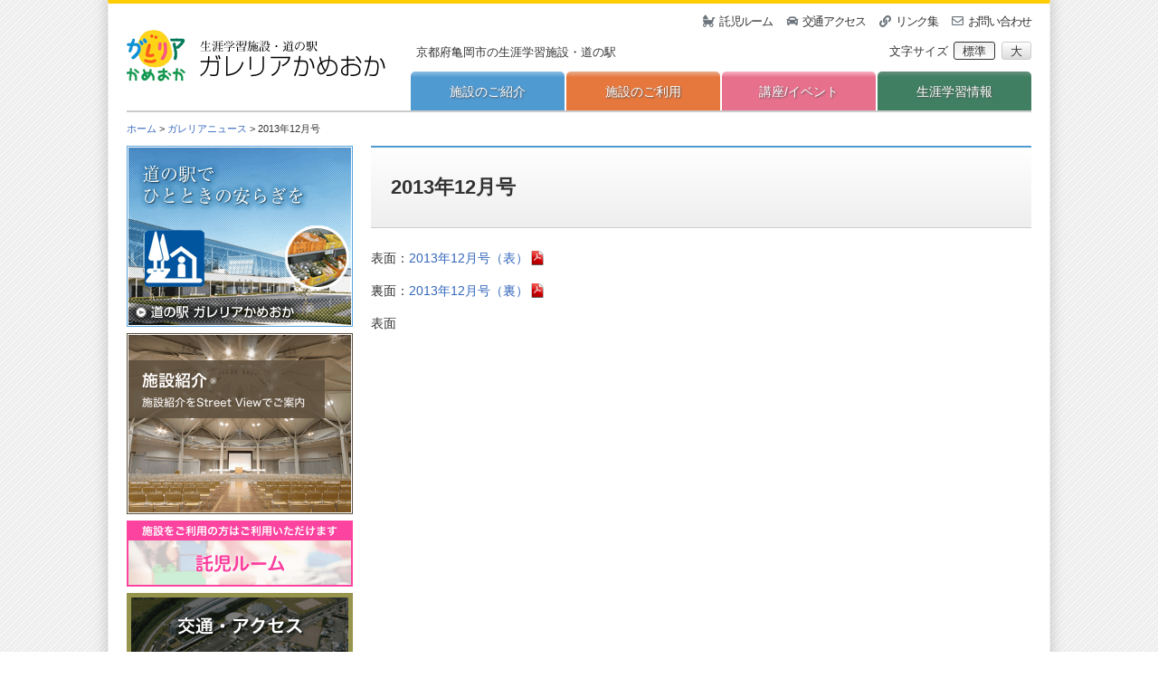

--- FILE ---
content_type: text/html; charset=UTF-8
request_url: https://www.galleria.or.jp/galleria_news/4608
body_size: 41062
content:
<!doctype html>
<html lang="ja">
<head>
	<meta charset="UTF-8">
	<meta name="viewport" content="width=device-width, initial-scale=1, viewport-fit=cover">
		<link rel="profile" href="https://gmpg.org/xfn/11">
	<title>2013年12月号 &#8211; 生涯学習施設・道の駅 ガレリアかめおか</title>
<meta name='robots' content='max-image-preview:large' />
<link rel='dns-prefetch' href='//use.fontawesome.com' />
<link rel='dns-prefetch' href='//s.w.org' />
<link rel='stylesheet' id='embed-pdf-viewer-css'  href='https://www.galleria.or.jp/wp-content/plugins/embed-pdf-viewer/css/embed-pdf-viewer.css' media='screen' />
<link rel='stylesheet' id='wp-block-library-css'  href='https://www.galleria.or.jp/wp-includes/css/dist/block-library/style.min.css' media='all' />
<link rel='stylesheet' id='wpvrfontawesome-css'  href='https://use.fontawesome.com/releases/v6.5.1/css/all.css' media='all' />
<link rel='stylesheet' id='panellium-css-css'  href='https://www.galleria.or.jp/wp-content/plugins/wpvr/public/lib/pannellum/src/css/pannellum.css' media='all' />
<link rel='stylesheet' id='videojs-css-css'  href='https://www.galleria.or.jp/wp-content/plugins/wpvr/public/lib/pannellum/src/css/video-js.css' media='all' />
<link rel='stylesheet' id='videojs-vr-css-css'  href='https://www.galleria.or.jp/wp-content/plugins/wpvr/public/lib/videojs-vr/videojs-vr.css' media='all' />
<link rel='stylesheet' id='owl-css-css'  href='https://www.galleria.or.jp/wp-content/plugins/wpvr/public/css/owl.carousel.css' media='all' />
<link rel='stylesheet' id='wpvr-css'  href='https://www.galleria.or.jp/wp-content/plugins/wpvr/public/css/wpvr-public.css' media='all' />
<link rel='stylesheet' id='galleria-front-style-css'  href='https://www.galleria.or.jp/wp-content/themes/galleria_2022/assets/css/front-style.min.css' media='all' />
<link rel='stylesheet' id='fontawsome-css'  href='https://www.galleria.or.jp/wp-content/themes/galleria_2022/inc/vendor/fontawsome/css/all.min.css' media='all' />
<link rel='stylesheet' id='jquery.lightbox.min.css-css'  href='https://www.galleria.or.jp/wp-content/plugins/wp-jquery-lightbox/lightboxes/wp-jquery-lightbox/styles/lightbox.min.css' media='all' />
<link rel='stylesheet' id='jqlb-overrides-css'  href='https://www.galleria.or.jp/wp-content/plugins/wp-jquery-lightbox/lightboxes/wp-jquery-lightbox/styles/overrides.css' media='all' />
<style id='jqlb-overrides-inline-css'>

			#outerImageContainer {
				box-shadow: 0 0 4px 2px rgba(0,0,0,.2);
			}
			#imageContainer{
				padding: 6px;
			}
			#imageDataContainer {
				box-shadow: 0 -4px 0 0 #fff, 0 0 4px 2px rgba(0,0,0,.1);
				z-index: auto;
			}
			#prevArrow,
			#nextArrow{
				background-color: rgba(255,255,255,.7;
				color: #000000;
			}
</style>
<script src='https://www.galleria.or.jp/wp-content/plugins/wpvr/public/lib/pannellum/src/js/pannellum.js' id='panellium-js-js'></script>
<script src='https://www.galleria.or.jp/wp-content/plugins/wpvr/public/lib/pannellum/src/js/libpannellum.js' id='panelliumlib-js-js'></script>
<script src='https://www.galleria.or.jp/wp-content/plugins/wpvr/public/js/video.js' id='videojs-js-js'></script>
<script src='https://www.galleria.or.jp/wp-content/plugins/wpvr/public/lib/videojs-vr/videojs-vr.js' id='videojsvr-js-js'></script>
<script src='https://www.galleria.or.jp/wp-content/plugins/wpvr/public/lib/pannellum/src/js/videojs-pannellum-plugin.js' id='panelliumvid-js-js'></script>
<script src='https://www.galleria.or.jp/wp-includes/js/jquery/jquery.min.js' id='jquery-core-js'></script>
<script src='https://www.galleria.or.jp/wp-includes/js/jquery/jquery-migrate.min.js' id='jquery-migrate-js'></script>
<script src='https://www.galleria.or.jp/wp-content/plugins/wpvr/public/js/owl.carousel.js' id='owl-js-js'></script>
<script src='https://www.galleria.or.jp/wp-content/plugins/wpvr/public/js/jquery.cookie.js' id='jquery_cookie-js'></script>
<script src='https://www.galleria.or.jp/wp-content/themes/galleria_2022/assets/js/index.min.js' id='galleria-js'></script>
<link rel="https://api.w.org/" href="https://www.galleria.or.jp/wp-json/" /><link rel="alternate" type="application/json" href="https://www.galleria.or.jp/wp-json/wp/v2/gallenews/4608" /><link rel="EditURI" type="application/rsd+xml" title="RSD" href="https://www.galleria.or.jp/xmlrpc.php?rsd" />
<link rel="wlwmanifest" type="application/wlwmanifest+xml" href="https://www.galleria.or.jp/wp-includes/wlwmanifest.xml" /> 
<link rel="canonical" href="https://www.galleria.or.jp/galleria_news/4608" />
<link rel='shortlink' href='https://www.galleria.or.jp/?p=4608' />
<link rel="alternate" type="application/json+oembed" href="https://www.galleria.or.jp/wp-json/oembed/1.0/embed?url=https%3A%2F%2Fwww.galleria.or.jp%2Fgalleria_news%2F4608" />
<link rel="alternate" type="text/xml+oembed" href="https://www.galleria.or.jp/wp-json/oembed/1.0/embed?url=https%3A%2F%2Fwww.galleria.or.jp%2Fgalleria_news%2F4608&#038;format=xml" />
<!-- Global site tag (gtag.js) - Google Analytics -->
<script async src="https://www.googletagmanager.com/gtag/js?id=UA-65950225-1"></script>
<script>
  window.dataLayer = window.dataLayer || [];
  function gtag(){dataLayer.push(arguments);}
  gtag('js', new Date());

  gtag('config', 'UA-65950225-1');
</script>

</head>

<body class="gallenews-template-default single single-gallenews postid-4608 wp-embed-responsive no-sidebar" id="body">
<a class="skip-link screen-reader-text" href="#site-content">Skip to the content</a>

<div class="wrapper">
<header id="site-header" class="p-header" role="banner">
<div class="p-header__inner">
		<div class="p-header__logo">
		<a href="https://www.galleria.or.jp/" rel="home">
			<img src="https://www.galleria.or.jp/wp-content/themes/galleria_2022/assets/images/logo.png" alt="生涯学習施設・道の駅 ガレリアかめおか">
		</a>
	</div>
	
	<div class="p-header__description">
		京都府亀岡市の生涯学習施設・道の駅	</div>

	<div class="p-header__navi">
		<ul>
			<li><i class="fas fa-baby-carriage fa-fw"></i><a href="https://www.galleria.or.jp/daynursery">託児ルーム</a></li>
			<li><i class="fas fa-car fa-fw"></i><a href="https://www.galleria.or.jp/access">交通アクセス</a></li>
			<li><i class="fas fa-link fa-fw"></i><a href="https://www.galleria.or.jp/links">リンク集</a></li>
			<li><i class="far fa-envelope fa-fw"></i><a href="https://www.galleria.or.jp/inquiry">お問い合わせ</a></li>
		</ul>
	</div>
	<dl class="p-header__size">
		<dt>文字サイズ</dt>
		<dd class="active" data-font="14">標準</a></dd>
		<dd data-font="16">大</dd>
	</dl>
	<button type="button" class="hamburger-button" aria-label="Menu"><span>Menu</span></button>

	<div class="p-header__global_navi">
	<nav class="menu-%e6%96%bd%e8%a8%ad%e3%81%ae%e3%81%94%e7%b4%b9%e4%bb%8b2021-container"><ul id="menu-%e6%96%bd%e8%a8%ad%e3%81%ae%e3%81%94%e7%b4%b9%e4%bb%8b2021" class="global-menu_01"><li id="menu-item-9007" class="menu-item menu-item-type-post_type menu-item-object-page menu-item-has-children menu-item-9007"><a href="https://www.galleria.or.jp/facilities/facilities_list">施設のご紹介</a>
<ul class="sub-menu">
	<li id="menu-item-9002" class="menu-item menu-item-type-post_type menu-item-object-page menu-item-9002"><a href="https://www.galleria.or.jp/facilities/facilities_list">施設紹介</a></li>
	<li id="menu-item-9003" class="menu-item menu-item-type-post_type menu-item-object-page menu-item-9003"><a href="https://www.galleria.or.jp/facilities/shisetsu-sv">施設紹介（Street View）</a></li>
	<li id="menu-item-9004" class="menu-item menu-item-type-post_type menu-item-object-page menu-item-9004"><a href="https://www.galleria.or.jp/facilities/price">利用料金</a></li>
	<li id="menu-item-9005" class="menu-item menu-item-type-post_type menu-item-object-page menu-item-9005"><a href="https://www.galleria.or.jp/facilities/us_example">施設使用例</a></li>
</ul>
</li>
</ul></nav><nav class="menu-%e6%96%bd%e8%a8%ad%e3%81%ae%e3%81%94%e5%88%a9%e7%94%a82021-container"><ul id="menu-%e6%96%bd%e8%a8%ad%e3%81%ae%e3%81%94%e5%88%a9%e7%94%a82021" class="global-menu_02"><li id="menu-item-9019" class="menu-item menu-item-type-post_type menu-item-object-page menu-item-has-children menu-item-9019"><a href="https://www.galleria.or.jp/rental_facilities">施設のご利用</a>
<ul class="sub-menu">
	<li id="menu-item-9008" class="menu-item menu-item-type-post_type menu-item-object-page menu-item-9008"><a href="https://www.galleria.or.jp/rental_facilities/use">使用申込方法</a></li>
	<li id="menu-item-9009" class="menu-item menu-item-type-post_type menu-item-object-page menu-item-9009"><a href="https://www.galleria.or.jp/rental_facilities/7845-2-2">施設使用関係書類ダウンロード</a></li>
	<li id="menu-item-9010" class="menu-item menu-item-type-post_type menu-item-object-page menu-item-9010"><a href="https://www.galleria.or.jp/rental_facilities/notes">ご使用上の注意事項</a></li>
	<li id="menu-item-9011" class="menu-item menu-item-type-custom menu-item-object-custom menu-item-9011"><a href="/situation.php">予約状況カレンダー</a></li>
</ul>
</li>
</ul></nav><nav class="menu-%e8%ac%9b%e5%ba%a7%e3%83%bb%e3%82%a4%e3%83%99%e3%83%b3%e3%83%882021-container"><ul id="menu-%e8%ac%9b%e5%ba%a7%e3%83%bb%e3%82%a4%e3%83%99%e3%83%b3%e3%83%882021" class="global-menu_03"><li id="menu-item-9018" class="menu-item menu-item-type-custom menu-item-object-custom menu-item-has-children menu-item-9018"><a href="/eventinfo">講座/イベント</a>
<ul class="sub-menu">
	<li id="menu-item-11106" class="menu-item menu-item-type-custom menu-item-object-custom menu-item-11106"><a href="https://www.galleria.or.jp/eventculture">イベント・カルチャー教室</a></li>
	<li id="menu-item-9017" class="menu-item menu-item-type-custom menu-item-object-custom menu-item-9017"><a href="https://www.galleria.or.jp/eventinfo">自主事業</a></li>
	<li id="menu-item-9014" class="menu-item menu-item-type-post_type menu-item-object-page menu-item-9014"><a href="https://www.galleria.or.jp/eventlist/symbol">三大シンボル講座</a></li>
	<li id="menu-item-9015" class="menu-item menu-item-type-post_type menu-item-object-page menu-item-9015"><a href="https://www.galleria.or.jp/eventlist/ocarina">オカリナプロジェクト</a></li>
</ul>
</li>
</ul></nav><nav class="menu-%e7%94%9f%e6%b6%af%e5%ad%a6%e7%bf%92%e6%83%85%e5%a0%b12021-container"><ul id="menu-%e7%94%9f%e6%b6%af%e5%ad%a6%e7%bf%92%e6%83%85%e5%a0%b12021" class="global-menu_04"><li id="menu-item-9024" class="menu-item menu-item-type-custom menu-item-object-custom menu-item-has-children menu-item-9024"><a href="https://www.galleria.or.jp/managerinfo">生涯学習情報</a>
<ul class="sub-menu">
	<li id="menu-item-9360" class="menu-item menu-item-type-post_type menu-item-object-page menu-item-9360"><a href="https://www.galleria.or.jp/managerinfo">財団情報</a></li>
	<li id="menu-item-9020" class="menu-item menu-item-type-post_type menu-item-object-page menu-item-9020"><a href="https://www.galleria.or.jp/learning/subsidy">生涯学習事業助成金</a></li>
	<li id="menu-item-10543" class="menu-item menu-item-type-custom menu-item-object-custom menu-item-10543"><a href="/learning/bank/lecturer">人材バンク</a></li>
	<li id="menu-item-9022" class="menu-item menu-item-type-post_type menu-item-object-page menu-item-9022"><a href="https://www.galleria.or.jp/learning/%e4%ba%80%e5%b2%a1%e5%9b%bd%e9%9a%9b%e4%ba%a4%e6%b5%81%e5%8d%94%e4%bc%9a-kameoka-international-exchange-association">亀岡国際交流協会</a></li>
</ul>
</li>
</ul></nav>	</div>
</div>
</header>
<nav class="pan-area"><a href="https://www.galleria.or.jp">ホーム</a> &gt; <a href="/galleria_news">ガレリアニュース</a> &gt; 2013年12月号</nav><main id="site-content" role="main" class="post-4608 gallenews type-gallenews status-publish hentry">

<div class="container galleria-news-detail">
  <div class="page-header"><h1 class="page-title page-gn201312_vol184">2013年12月号</h1></div>
  
    <div class="galleria-news-content">
    <div class="classic">表面：<a href="https://www.galleria.or.jp/wp-content/uploads/08a249ce0ef0edfd1ed73afb0a1544c7.pdf">2013年12月号（表）</a></p>
<p>裏面：<a href="https://www.galleria.or.jp/wp-content/uploads/fc6157bc9221ce10aea3c55f8e923ada.pdf">2013年12月号（裏）</a></p>
<p>表面</p>
<figure><object class="embed-pdf-viewer" data="https://www.galleria.or.jp/wp-content/uploads/08a249ce0ef0edfd1ed73afb0a1544c7.pdf#scrollbar=1&#038;toolbar=1"type="application/pdf" height=500 width=1100 title="2013年12月号（表）"></object><iframe class="embed-pdf-viewer" src="https://docs.google.com/viewer?url=https%3A%2F%2Fwww.galleria.or.jp%2Fwp-content%2Fuploads%2F08a249ce0ef0edfd1ed73afb0a1544c7.pdf&amp;embedded=true" frameborder="0" style="height:500px;width:1100px;" title="2013年12月号（表）"></iframe></p>
<p><a href="https://www.galleria.or.jp/wp-content/uploads/08a249ce0ef0edfd1ed73afb0a1544c7.pdf" title="2013年12月号（表）">2013年12月号（表）</a></p>
</figure>
<p>裏面</p>
<figure><object class="embed-pdf-viewer" data="https://www.galleria.or.jp/wp-content/uploads/fc6157bc9221ce10aea3c55f8e923ada.pdf#scrollbar=1&#038;toolbar=1"type="application/pdf" height=500 width=1100 title="2013年12月号（裏）"></object><iframe class="embed-pdf-viewer" src="https://docs.google.com/viewer?url=https%3A%2F%2Fwww.galleria.or.jp%2Fwp-content%2Fuploads%2Ffc6157bc9221ce10aea3c55f8e923ada.pdf&amp;embedded=true" frameborder="0" style="height:500px;width:1100px;" title="2013年12月号（裏）"></iframe></p>
<p><a href="https://www.galleria.or.jp/wp-content/uploads/fc6157bc9221ce10aea3c55f8e923ada.pdf" title="2013年12月号（裏）">2013年12月号（裏）</a></p>
</figure>
</div>
    </div>

  
  <div class="p-contact">
	<div class="p-contact__box">
		<div class="title">お困りのことがございましたら<br>お気軽にお問い合わせください</div>
		<div class="tel"><span>お電話でのお問い合わせ</span><br><i class="fas fa-phone-square-alt"></i><a href="tel:0771292700"><strong>0771-29-2700</strong></a></div>
		<div class="web"><span>WEBからのお問い合わせ</span><br><i class="far fa-envelope"></i><a href="https://www.galleria.or.jp/inquiry">お問い合わせ</a></div>
	</div>
	<div class="p-contact__bottom">お急ぎの場合は、電話でお問い合わせください。</div>
</div>
</div>


<aside id="" class="sidebar">


	<div class="sidebar_banners">
	<div><a href="https://www.galleria.or.jp/roadstation" target="_self"><img width="250" height="200" src="https://www.galleria.or.jp/wp-content/uploads/s_station.png" class="attachment-sidebn size-sidebn" alt="" loading="lazy" srcset="https://www.galleria.or.jp/wp-content/uploads/s_station.png 250w, https://www.galleria.or.jp/wp-content/uploads/s_station-240x192.png 240w, https://www.galleria.or.jp/wp-content/uploads/s_station-150x120.png 150w" sizes="(max-width: 250px) 100vw, 250px" /></a></div><div><a href="https://www.galleria.or.jp/facilities/shisetsu-sv" target="_self"><img width="250" height="200" src="https://www.galleria.or.jp/wp-content/uploads/s_sv.png" class="attachment-sidebn size-sidebn" alt="" loading="lazy" srcset="https://www.galleria.or.jp/wp-content/uploads/s_sv.png 250w, https://www.galleria.or.jp/wp-content/uploads/s_sv-240x192.png 240w, https://www.galleria.or.jp/wp-content/uploads/s_sv-150x120.png 150w" sizes="(max-width: 250px) 100vw, 250px" /></a></div><div><a href="https://www.galleria.or.jp/daynursery" target="_self"><img width="250" height="73" src="https://www.galleria.or.jp/wp-content/uploads/s_nursery-1.png" class="attachment-sidebn size-sidebn" alt="" loading="lazy" srcset="https://www.galleria.or.jp/wp-content/uploads/s_nursery-1.png 250w, https://www.galleria.or.jp/wp-content/uploads/s_nursery-1-240x70.png 240w, https://www.galleria.or.jp/wp-content/uploads/s_nursery-1-160x47.png 160w" sizes="(max-width: 250px) 100vw, 250px" /></a></div><div><a href="https://www.galleria.or.jp/access" target="_self"><img width="250" height="73" src="https://www.galleria.or.jp/wp-content/uploads/s_access.png" class="attachment-sidebn size-sidebn" alt="" loading="lazy" srcset="https://www.galleria.or.jp/wp-content/uploads/s_access.png 250w, https://www.galleria.or.jp/wp-content/uploads/s_access-240x70.png 240w, https://www.galleria.or.jp/wp-content/uploads/s_access-160x47.png 160w" sizes="(max-width: 250px) 100vw, 250px" /></a></div><div><a href="https://www.galleria.or.jp/inquiry/%e3%82%88%e3%81%8f%e3%81%82%e3%82%8b%e6%96%bd%e8%a8%ad%e5%88%a9%e7%94%a8%e8%80%85%e6%a7%98%e3%81%8b%e3%82%89%e3%81%ae%e3%81%94%e6%84%8f%e8%a6%8b%e3%81%a8%e5%9b%9e%e7%ad%94" target="_self"><img width="250" height="69" src="https://www.galleria.or.jp/wp-content/uploads/74b35b66f7bf35e781cc2593d0d8853e-250x69.jpg" class="attachment-sidebn size-sidebn" alt="" loading="lazy" srcset="https://www.galleria.or.jp/wp-content/uploads/74b35b66f7bf35e781cc2593d0d8853e-250x69.jpg 250w, https://www.galleria.or.jp/wp-content/uploads/74b35b66f7bf35e781cc2593d0d8853e-240x66.jpg 240w, https://www.galleria.or.jp/wp-content/uploads/74b35b66f7bf35e781cc2593d0d8853e-160x44.jpg 160w, https://www.galleria.or.jp/wp-content/uploads/74b35b66f7bf35e781cc2593d0d8853e-300x83.jpg 300w, https://www.galleria.or.jp/wp-content/uploads/74b35b66f7bf35e781cc2593d0d8853e-150x41.jpg 150w, https://www.galleria.or.jp/wp-content/uploads/74b35b66f7bf35e781cc2593d0d8853e.jpg 545w" sizes="(max-width: 250px) 100vw, 250px" /></a></div><div><a href="https://www.galleria.or.jp/managerinfo2021" target="_self"><img width="250" height="55" src="https://www.galleria.or.jp/wp-content/uploads/bdb1f5e7d152d9d83f3bac99d266a4b4-250x55.jpg" class="attachment-sidebn size-sidebn" alt="" loading="lazy" srcset="https://www.galleria.or.jp/wp-content/uploads/bdb1f5e7d152d9d83f3bac99d266a4b4-250x55.jpg 250w, https://www.galleria.or.jp/wp-content/uploads/bdb1f5e7d152d9d83f3bac99d266a4b4-240x53.jpg 240w, https://www.galleria.or.jp/wp-content/uploads/bdb1f5e7d152d9d83f3bac99d266a4b4-160x35.jpg 160w, https://www.galleria.or.jp/wp-content/uploads/bdb1f5e7d152d9d83f3bac99d266a4b4-300x66.jpg 300w, https://www.galleria.or.jp/wp-content/uploads/bdb1f5e7d152d9d83f3bac99d266a4b4-150x33.jpg 150w, https://www.galleria.or.jp/wp-content/uploads/bdb1f5e7d152d9d83f3bac99d266a4b4.jpg 545w" sizes="(max-width: 250px) 100vw, 250px" /></a></div><div><a href="https://www.galleria.or.jp/managerinfo" target="_self"><img width="250" height="55" src="https://www.galleria.or.jp/wp-content/uploads/Banner_210323kameokazaidan-250x55.jpg" class="attachment-sidebn size-sidebn" alt="" loading="lazy" srcset="https://www.galleria.or.jp/wp-content/uploads/Banner_210323kameokazaidan-250x55.jpg 250w, https://www.galleria.or.jp/wp-content/uploads/Banner_210323kameokazaidan-240x53.jpg 240w, https://www.galleria.or.jp/wp-content/uploads/Banner_210323kameokazaidan-700x155.jpg 700w, https://www.galleria.or.jp/wp-content/uploads/Banner_210323kameokazaidan-160x35.jpg 160w, https://www.galleria.or.jp/wp-content/uploads/Banner_210323kameokazaidan-768x170.jpg 768w, https://www.galleria.or.jp/wp-content/uploads/Banner_210323kameokazaidan-1536x341.jpg 1536w, https://www.galleria.or.jp/wp-content/uploads/Banner_210323kameokazaidan-2048x454.jpg 2048w, https://www.galleria.or.jp/wp-content/uploads/Banner_210323kameokazaidan-300x67.jpg 300w" sizes="(max-width: 250px) 100vw, 250px" /></a></div><div><a href="https://www.galleria.or.jp/learning/%e4%ba%80%e5%b2%a1%e5%9b%bd%e9%9a%9b%e4%ba%a4%e6%b5%81%e5%8d%94%e4%bc%9a-kameoka-international-exchange-association" target="_blank"><img width="250" height="73" src="https://www.galleria.or.jp/wp-content/uploads/s_f4.png" class="attachment-sidebn size-sidebn" alt="" loading="lazy" srcset="https://www.galleria.or.jp/wp-content/uploads/s_f4.png 250w, https://www.galleria.or.jp/wp-content/uploads/s_f4-240x70.png 240w, https://www.galleria.or.jp/wp-content/uploads/s_f4-160x47.png 160w" sizes="(max-width: 250px) 100vw, 250px" /></a></div><div><a href="https://kameokatabunka.studio.site/" target="_blank"><img width="250" height="65" src="https://www.galleria.or.jp/wp-content/uploads/banner02-250x65.jpg" class="attachment-sidebn size-sidebn" alt="" loading="lazy" srcset="https://www.galleria.or.jp/wp-content/uploads/banner02-250x65.jpg 250w, https://www.galleria.or.jp/wp-content/uploads/banner02-240x62.jpg 240w, https://www.galleria.or.jp/wp-content/uploads/banner02-160x42.jpg 160w, https://www.galleria.or.jp/wp-content/uploads/banner02-300x78.jpg 300w, https://www.galleria.or.jp/wp-content/uploads/banner02-150x39.jpg 150w, https://www.galleria.or.jp/wp-content/uploads/banner02.jpg 500w" sizes="(max-width: 250px) 100vw, 250px" /></a></div><div><a href="https://kyotanba.net/eco-marche/" target="_self"><img width="250" height="177" src="https://www.galleria.or.jp/wp-content/uploads/7df58c954383bbe9808123524b379100-250x177.jpg" class="attachment-sidebn size-sidebn" alt="" loading="lazy" srcset="https://www.galleria.or.jp/wp-content/uploads/7df58c954383bbe9808123524b379100-250x177.jpg 250w, https://www.galleria.or.jp/wp-content/uploads/7df58c954383bbe9808123524b379100-240x170.jpg 240w, https://www.galleria.or.jp/wp-content/uploads/7df58c954383bbe9808123524b379100-700x495.jpg 700w, https://www.galleria.or.jp/wp-content/uploads/7df58c954383bbe9808123524b379100-160x113.jpg 160w, https://www.galleria.or.jp/wp-content/uploads/7df58c954383bbe9808123524b379100-768x543.jpg 768w, https://www.galleria.or.jp/wp-content/uploads/7df58c954383bbe9808123524b379100-1536x1086.jpg 1536w, https://www.galleria.or.jp/wp-content/uploads/7df58c954383bbe9808123524b379100-2048x1448.jpg 2048w, https://www.galleria.or.jp/wp-content/uploads/7df58c954383bbe9808123524b379100-300x212.jpg 300w" sizes="(max-width: 250px) 100vw, 250px" /></a></div><div><a href="https://www.galleria.or.jp/eventlist/%e3%82%ac%e3%83%ac%e3%83%aa%e3%82%a2%e3%81%8b%e3%82%81%e3%81%8a%e3%81%8b%e3%82%ad%e3%83%83%e3%83%81%e3%83%b3%e3%82%ab%e3%83%bc" target="_self"><img width="250" height="207" src="https://www.galleria.or.jp/wp-content/uploads/65fa378a99f14d2eb943ac6aa3f87be6-250x207.jpg" class="attachment-sidebn size-sidebn" alt="" loading="lazy" srcset="https://www.galleria.or.jp/wp-content/uploads/65fa378a99f14d2eb943ac6aa3f87be6-250x207.jpg 250w, https://www.galleria.or.jp/wp-content/uploads/65fa378a99f14d2eb943ac6aa3f87be6-240x199.jpg 240w, https://www.galleria.or.jp/wp-content/uploads/65fa378a99f14d2eb943ac6aa3f87be6-145x120.jpg 145w, https://www.galleria.or.jp/wp-content/uploads/65fa378a99f14d2eb943ac6aa3f87be6-300x249.jpg 300w, https://www.galleria.or.jp/wp-content/uploads/65fa378a99f14d2eb943ac6aa3f87be6-150x124.jpg 150w, https://www.galleria.or.jp/wp-content/uploads/65fa378a99f14d2eb943ac6aa3f87be6.jpg 317w" sizes="(max-width: 250px) 100vw, 250px" /></a></div><div><a href="https://kamemaruland.net/" target="_self"><img width="250" height="92" src="https://www.galleria.or.jp/wp-content/uploads/6b79bd548a28f09231c396ccb5860c06-250x92.jpg" class="attachment-sidebn size-sidebn" alt="" loading="lazy" srcset="https://www.galleria.or.jp/wp-content/uploads/6b79bd548a28f09231c396ccb5860c06-250x92.jpg 250w, https://www.galleria.or.jp/wp-content/uploads/6b79bd548a28f09231c396ccb5860c06-240x88.jpg 240w, https://www.galleria.or.jp/wp-content/uploads/6b79bd548a28f09231c396ccb5860c06-160x59.jpg 160w, https://www.galleria.or.jp/wp-content/uploads/6b79bd548a28f09231c396ccb5860c06-300x110.jpg 300w, https://www.galleria.or.jp/wp-content/uploads/6b79bd548a28f09231c396ccb5860c06-150x55.jpg 150w, https://www.galleria.or.jp/wp-content/uploads/6b79bd548a28f09231c396ccb5860c06.jpg 545w" sizes="(max-width: 250px) 100vw, 250px" /></a></div>	</div>

</aside><!-- # -->
		</main>

		<div class="sns-list">
		<div class="facebook"><a href="https://www.facebook.com/galleriakameoka" target="_blank"><i class="fab fa-facebook-square"></i></a></div>
		<div class="line"><a href="https://line.me/R/ti/p/%40558vqjsz"><i class="fab fa-line"></i></a></div>
		<div class="text"><a href="https://www.galleria.or.jp/sns">SNS公式アカウント一覧</a><i class="fas fa-angle-right"></i></div>
	</div>
	<footer id="site-footer" class="p-footer">
	
		<div class="p-footer__menu">
			<nav class="menu-%e3%83%95%e3%83%83%e3%82%bf%e3%83%bc%e3%83%8a%e3%83%93%e3%82%b2%e3%83%bc%e3%82%b7%e3%83%a7%e3%83%b3-container"><ul id="menu-%e3%83%95%e3%83%83%e3%82%bf%e3%83%bc%e3%83%8a%e3%83%93%e3%82%b2%e3%83%bc%e3%82%b7%e3%83%a7%e3%83%b3" class="footer-menu_upper"><li id="menu-item-127" class="menu-item menu-item-type-custom menu-item-object-custom menu-item-home menu-item-has-children menu-item-127"><a href="https://www.galleria.or.jp">ホーム</a>
<ul class="sub-menu">
	<li id="menu-item-152" class="menu-item menu-item-type-post_type menu-item-object-page menu-item-152"><a href="https://www.galleria.or.jp/daynursery">託児ルーム</a></li>
	<li id="menu-item-2276" class="menu-item menu-item-type-custom menu-item-object-custom menu-item-2276"><a href="https://www.galleria.or.jp/inquiry">お問い合わせ</a></li>
	<li id="menu-item-139" class="menu-item menu-item-type-post_type menu-item-object-page menu-item-139"><a href="https://www.galleria.or.jp/access">交通アクセス</a></li>
</ul>
</li>
<li id="menu-item-9243" class="menu-item menu-item-type-post_type menu-item-object-page menu-item-has-children menu-item-9243"><a href="https://www.galleria.or.jp/facilities/facilities_list">施設のご紹介</a>
<ul class="sub-menu">
	<li id="menu-item-9239" class="menu-item menu-item-type-post_type menu-item-object-page menu-item-9239"><a href="https://www.galleria.or.jp/facilities/facilities_list">施設紹介</a></li>
	<li id="menu-item-9240" class="menu-item menu-item-type-post_type menu-item-object-page menu-item-9240"><a href="https://www.galleria.or.jp/facilities/shisetsu-sv">施設紹介（Street View）</a></li>
	<li id="menu-item-9241" class="menu-item menu-item-type-post_type menu-item-object-page menu-item-9241"><a href="https://www.galleria.or.jp/facilities/price">利用料金</a></li>
	<li id="menu-item-9242" class="menu-item menu-item-type-post_type menu-item-object-page menu-item-9242"><a href="https://www.galleria.or.jp/facilities/us_example">施設使用例</a></li>
</ul>
</li>
<li id="menu-item-154" class="menu-item menu-item-type-post_type menu-item-object-page menu-item-has-children menu-item-154"><a href="https://www.galleria.or.jp/rental_facilities">施設のご利用</a>
<ul class="sub-menu">
	<li id="menu-item-9234" class="menu-item menu-item-type-post_type menu-item-object-page menu-item-9234"><a href="https://www.galleria.or.jp/rental_facilities/use">使用申込方法</a></li>
	<li id="menu-item-9546" class="menu-item menu-item-type-post_type menu-item-object-page menu-item-9546"><a href="https://www.galleria.or.jp/rental_facilities/7845-2-2">施設使用関係書類ダウンロード</a></li>
	<li id="menu-item-9235" class="menu-item menu-item-type-post_type menu-item-object-page menu-item-9235"><a href="https://www.galleria.or.jp/rental_facilities/notes">ご使用上の注意事項</a></li>
	<li id="menu-item-9237" class="menu-item menu-item-type-custom menu-item-object-custom menu-item-9237"><a href="/situation.php">予約状況カレンダー</a></li>
</ul>
</li>
<li id="menu-item-9231" class="menu-item menu-item-type-custom menu-item-object-custom menu-item-has-children menu-item-9231"><a href="https://www.galleria.or.jp/eventinfo">講座・イベント</a>
<ul class="sub-menu">
	<li id="menu-item-9232" class="menu-item menu-item-type-custom menu-item-object-custom menu-item-9232"><a href="https://www.galleria.or.jp/eventinfo">講座・イベント</a></li>
	<li id="menu-item-262" class="menu-item menu-item-type-post_type menu-item-object-page menu-item-262"><a href="https://www.galleria.or.jp/eventlist/symbol">三大シンボル講座</a></li>
	<li id="menu-item-132" class="menu-item menu-item-type-post_type menu-item-object-page menu-item-132"><a href="https://www.galleria.or.jp/eventlist/ocarina">オカリナプロジェクト</a></li>
</ul>
</li>
<li id="menu-item-9225" class="menu-item menu-item-type-post_type menu-item-object-page menu-item-has-children menu-item-9225"><a href="https://www.galleria.or.jp/learning">生涯学習情報</a>
<ul class="sub-menu">
	<li id="menu-item-9452" class="menu-item menu-item-type-post_type menu-item-object-page menu-item-9452"><a href="https://www.galleria.or.jp/managerinfo">財団情報</a></li>
	<li id="menu-item-9228" class="menu-item menu-item-type-post_type menu-item-object-page menu-item-9228"><a href="https://www.galleria.or.jp/learning/subsidy">生涯学習事業助成金</a></li>
	<li id="menu-item-9229" class="menu-item menu-item-type-post_type menu-item-object-page menu-item-9229"><a href="https://www.galleria.or.jp/learning/bank">人材バンク</a></li>
	<li id="menu-item-9230" class="menu-item menu-item-type-post_type menu-item-object-page menu-item-9230"><a href="https://www.galleria.or.jp/learning/%e4%ba%80%e5%b2%a1%e5%9b%bd%e9%9a%9b%e4%ba%a4%e6%b5%81%e5%8d%94%e4%bc%9a-kameoka-international-exchange-association">亀岡国際交流協会</a></li>
</ul>
</li>
<li id="menu-item-155" class="menu-item menu-item-type-post_type menu-item-object-page menu-item-has-children menu-item-155"><a href="https://www.galleria.or.jp/roadstation">道の駅</a>
<ul class="sub-menu">
	<li id="menu-item-147" class="menu-item menu-item-type-post_type menu-item-object-page menu-item-147"><a href="https://www.galleria.or.jp/roadstation/atorio">物産市場「アトリオ」</a></li>
	<li id="menu-item-9224" class="menu-item menu-item-type-custom menu-item-object-custom menu-item-9224"><a href="https://www.galleria.or.jp/roadstation/stationinfo">イベント情報・ニュース</a></li>
</ul>
</li>
</ul></nav>		</div>

		</footer>

	
	<div class="p-footer__bottom">

		<div class="p-footer__bottom_info">
			<figure>
				<img src="https://www.galleria.or.jp/wp-content/themes/galleria_2022/assets/images/f_logo.png" alt="生涯学習施設・道の駅 ガレリアかめおか">
			</figure>
			<div>
				<span>生涯学習施設・道の駅 <strong>ガレリアかめおか</strong></span><br>
				〒621-0806　京都府亀岡市余部町宝久保1-1<br>
				TEL. 0771-29-2700（代）　FAX. 0771-22-6538
			</div>
		</div>

		<nav class="menu-%e3%83%95%e3%83%83%e3%82%bf%e3%83%bc%e3%83%a1%e3%83%8b%e3%83%a5%e3%83%bc-container"><ul id="menu-%e3%83%95%e3%83%83%e3%82%bf%e3%83%bc%e3%83%a1%e3%83%8b%e3%83%a5%e3%83%bc" class="footer-menu_bottom"><li id="menu-item-275" class="menu-item menu-item-type-post_type menu-item-object-page menu-item-275"><a href="https://www.galleria.or.jp/access">交通アクセス</a></li>
<li id="menu-item-272" class="menu-item menu-item-type-post_type menu-item-object-page menu-item-272"><a href="https://www.galleria.or.jp/links">リンク集</a></li>
<li id="menu-item-274" class="menu-item menu-item-type-post_type menu-item-object-page menu-item-274"><a href="https://www.galleria.or.jp/privacy">プライバシーポリシー</a></li>
<li id="menu-item-9340" class="menu-item menu-item-type-post_type menu-item-object-page menu-item-9340"><a href="https://www.galleria.or.jp/managerinfo2021">管理者情報</a></li>
</ul></nav>	</div>
	<div class="p-copyright">
	&copy; 2011–2026 <a href="https://www.galleria.or.jp">ガレリアかめおか All Rights Reserved.</a>	</div>


	<div id="page-top" class="c-pagetop" aria-hidden="true">
		<a href="#body"><i class="fas fa-chevron-up"></i></a>
	</div>

	<div id="drawer" class="p-drawer" aria-hidden="false">
		<!-- <div class="p-drawer__header">
			<button type="button" class="hamburger-button -overlay" aria-label="Menu"><span>Menu</span></button>
		</div> -->

		<nav class="menu-drawer-menu-container"><ul id="menu-drawer-menu" class="drawer-menu"><li id="menu-item-8957" class="menu-item menu-item-type-post_type menu-item-object-page menu-item-home menu-item-8957"><a href="https://www.galleria.or.jp/">ホーム</a></li>
<li id="menu-item-9107" class="menu-item menu-item-type-post_type menu-item-object-page menu-item-has-children menu-item-9107"><a href="https://www.galleria.or.jp/facilities">施設のご紹介</a>
<ul class="sub-menu">
	<li id="menu-item-9108" class="menu-item menu-item-type-post_type menu-item-object-page menu-item-9108"><a href="https://www.galleria.or.jp/facilities/facilities_list">施設紹介</a></li>
	<li id="menu-item-9109" class="menu-item menu-item-type-post_type menu-item-object-page menu-item-9109"><a href="https://www.galleria.or.jp/facilities/shisetsu-sv">施設紹介（Street View）</a></li>
	<li id="menu-item-9110" class="menu-item menu-item-type-post_type menu-item-object-page menu-item-9110"><a href="https://www.galleria.or.jp/facilities/price">利用料金（１時間あたり・税込額）</a></li>
	<li id="menu-item-9112" class="menu-item menu-item-type-post_type menu-item-object-page menu-item-9112"><a href="https://www.galleria.or.jp/facilities/us_example">施設使用例</a></li>
</ul>
</li>
<li id="menu-item-9114" class="menu-item menu-item-type-post_type menu-item-object-page menu-item-has-children menu-item-9114"><a href="https://www.galleria.or.jp/rental_facilities">施設のご利用</a>
<ul class="sub-menu">
	<li id="menu-item-9115" class="menu-item menu-item-type-post_type menu-item-object-page menu-item-9115"><a href="https://www.galleria.or.jp/rental_facilities/use">使用申込方法</a></li>
	<li id="menu-item-9633" class="menu-item menu-item-type-post_type menu-item-object-page menu-item-9633"><a href="https://www.galleria.or.jp/rental_facilities/7845-2-2">施設使用関係書類ダウンロード</a></li>
	<li id="menu-item-9117" class="menu-item menu-item-type-post_type menu-item-object-page menu-item-9117"><a href="https://www.galleria.or.jp/rental_facilities/notes">ご使用上の注意事項</a></li>
	<li id="menu-item-9127" class="menu-item menu-item-type-custom menu-item-object-custom menu-item-9127"><a href="/situation.php">予約状況カレンダー</a></li>
</ul>
</li>
<li id="menu-item-9119" class="menu-item menu-item-type-post_type menu-item-object-page menu-item-has-children menu-item-9119"><a href="https://www.galleria.or.jp/eventlist">講座・イベント</a>
<ul class="sub-menu">
	<li id="menu-item-11104" class="menu-item menu-item-type-custom menu-item-object-custom menu-item-11104"><a href="https://www.galleria.or.jp/eventculture">イベント・カルチャー教室</a></li>
	<li id="menu-item-11105" class="menu-item menu-item-type-custom menu-item-object-custom menu-item-11105"><a href="https://www.galleria.or.jp/eventinfo">自主事業</a></li>
	<li id="menu-item-9120" class="menu-item menu-item-type-post_type menu-item-object-page menu-item-9120"><a href="https://www.galleria.or.jp/eventlist/symbol">三大シンボル講座</a></li>
	<li id="menu-item-9124" class="menu-item menu-item-type-post_type menu-item-object-page menu-item-9124"><a href="https://www.galleria.or.jp/eventlist/ocarina">オカリナプロジェクト</a></li>
</ul>
</li>
<li id="menu-item-9128" class="menu-item menu-item-type-post_type menu-item-object-page menu-item-has-children menu-item-9128"><a href="https://www.galleria.or.jp/learning">生涯学習情報</a>
<ul class="sub-menu">
	<li id="menu-item-9631" class="menu-item menu-item-type-post_type menu-item-object-page menu-item-9631"><a href="https://www.galleria.or.jp/managerinfo">財団情報</a></li>
	<li id="menu-item-9131" class="menu-item menu-item-type-post_type menu-item-object-page menu-item-9131"><a href="https://www.galleria.or.jp/learning/subsidy">生涯学習事業助成金</a></li>
	<li id="menu-item-10544" class="menu-item menu-item-type-custom menu-item-object-custom menu-item-10544"><a href="/learning/bank/lecturer">人材バンク</a></li>
	<li id="menu-item-9133" class="menu-item menu-item-type-post_type menu-item-object-page menu-item-9133"><a href="https://www.galleria.or.jp/learning/%e4%ba%80%e5%b2%a1%e5%9b%bd%e9%9a%9b%e4%ba%a4%e6%b5%81%e5%8d%94%e4%bc%9a-kameoka-international-exchange-association">亀岡国際交流協会　Kameoka International Exchange Association</a></li>
</ul>
</li>
<li id="menu-item-8993" class="menu-item menu-item-type-post_type menu-item-object-page menu-item-has-children menu-item-8993"><a href="https://www.galleria.or.jp/roadstation">道の駅</a>
<ul class="sub-menu">
	<li id="menu-item-8994" class="menu-item menu-item-type-post_type menu-item-object-page menu-item-8994"><a href="https://www.galleria.or.jp/roadstation/atorio">物産市場「アトリオ」</a></li>
	<li id="menu-item-9134" class="menu-item menu-item-type-custom menu-item-object-custom menu-item-9134"><a href="/roadstation/stationinfo">イベント情報・ニュース</a></li>
</ul>
</li>
<li id="menu-item-8959" class="menu-item menu-item-type-post_type menu-item-object-page menu-item-8959"><a href="https://www.galleria.or.jp/galleria_news">ガレリアニュース</a></li>
<li id="menu-item-8992" class="menu-item menu-item-type-post_type menu-item-object-page menu-item-8992"><a href="https://www.galleria.or.jp/daynursery">託児ルーム</a></li>
<li id="menu-item-8969" class="menu-item menu-item-type-post_type menu-item-object-page menu-item-8969"><a href="https://www.galleria.or.jp/access">交通アクセス</a></li>
<li id="menu-item-8961" class="menu-item menu-item-type-post_type menu-item-object-page menu-item-8961"><a href="https://www.galleria.or.jp/links">リンク集</a></li>
<li id="menu-item-8958" class="menu-item menu-item-type-post_type menu-item-object-page menu-item-8958"><a href="https://www.galleria.or.jp/inquiry">お問い合わせ</a></li>
<li id="menu-item-8960" class="menu-item menu-item-type-post_type menu-item-object-page menu-item-8960"><a href="https://www.galleria.or.jp/privacy">プライバシーポリシー</a></li>
</ul></nav>	</div>
</div>

<script id='wpvr-js-extra'>
var wpvr_public = {"notice_active":"false","notice":"Flip the phone to landscape mode for a better experience of the tour.","is_pro_active":""};
</script>
<script src='https://www.galleria.or.jp/wp-content/plugins/wpvr/public/js/wpvr-public.js' id='wpvr-js'></script>
<script src='https://www.galleria.or.jp/wp-content/themes/galleria_2022/assets/js/fontsize.min.js' id='fontsize-chenge-js'></script>
<script src='https://www.galleria.or.jp/wp-content/themes/galleria_2022/inc/vendor/fitie/dist/fitie.js' id='fitie-js'></script>
<script src='https://www.galleria.or.jp/wp-content/plugins/wp-jquery-lightbox/lightboxes/wp-jquery-lightbox/vendor/jquery.touchwipe.min.js' id='wp-jquery-lightbox-swipe-js'></script>
<script src='https://www.galleria.or.jp/wp-content/plugins/wp-jquery-lightbox/inc/purify.min.js' id='wp-jquery-lightbox-purify-js'></script>
<script src='https://www.galleria.or.jp/wp-content/plugins/wp-jquery-lightbox/lightboxes/wp-jquery-lightbox/vendor/panzoom.min.js' id='wp-jquery-lightbox-panzoom-js'></script>
<script id='wp-jquery-lightbox-js-extra'>
var JQLBSettings = {"showTitle":"1","useAltForTitle":"1","showCaption":"1","showNumbers":"1","fitToScreen":"1","resizeSpeed":"400","showDownload":"","navbarOnTop":"","marginSize":"0","mobileMarginSize":"20","slideshowSpeed":"4000","allowPinchZoom":"1","borderSize":"6","borderColor":"#ffffff","overlayColor":"#ffffff","overlayOpacity":"0.7","newNavStyle":"1","fixedNav":"1","showInfoBar":"1","prevLinkTitle":"\u524d\u306e\u753b\u50cf","nextLinkTitle":"\u6b21\u306e\u753b\u50cf","closeTitle":"\u30ae\u30e3\u30e9\u30ea\u30fc\u3092\u9589\u3058\u308b","image":"\u753b\u50cf ","of":"\u306e","download":"\u30c0\u30a6\u30f3\u30ed\u30fc\u30c9","pause":"(\u30b9\u30e9\u30a4\u30c9\u30b7\u30e7\u30fc\u3092\u4e00\u6642\u505c\u6b62\u3059\u308b)","play":"(\u30b9\u30e9\u30a4\u30c9\u30b7\u30e7\u30fc\u3092\u518d\u751f\u3059\u308b)"};
</script>
<script src='https://www.galleria.or.jp/wp-content/plugins/wp-jquery-lightbox/lightboxes/wp-jquery-lightbox/jquery.lightbox.js' id='wp-jquery-lightbox-js'></script>
<script src='https://www.galleria.or.jp/wp-includes/js/wp-embed.min.js' id='wp-embed-js'></script>
	<script>
        /(trident|msie)/i.test(navigator.userAgent)&&document.getElementById&&window.addEventListener&&window.addEventListener("hashchange",function(){var t,e=location.hash.substring(1);/^[A-z0-9_-]+$/.test(e)&&(t=document.getElementById(e))&&(/^(?:a|select|input|button|textarea)$/i.test(t.tagName)||(t.tabIndex=-1),t.focus())},!1);
	</script>
	</body>
</html>


--- FILE ---
content_type: text/html; charset=utf-8
request_url: https://docs.google.com/viewer?url=https%3A%2F%2Fwww.galleria.or.jp%2Fwp-content%2Fuploads%2F08a249ce0ef0edfd1ed73afb0a1544c7.pdf&embedded=true
body_size: 2358
content:
<!DOCTYPE html><html lang="en" dir="ltr"><head><title>08a249ce0ef0edfd1ed73afb0a1544c7.pdf</title><link rel="stylesheet" type="text/css" href="//www.gstatic.com/_/apps-viewer/_/ss/k=apps-viewer.standalone.vzKgvMed-Gs.L.W.O/am=AAQD/d=0/rs=AC2dHMLD5zb8j62TiGE8IPE3mdAlhWuBGg" nonce="-il6LRhq7TSEZA3U_DkB3g"/></head><body><div class="ndfHFb-c4YZDc ndfHFb-c4YZDc-AHmuwe-Hr88gd-OWB6Me dif24c vhoiae LgGVmb bvmRsc ndfHFb-c4YZDc-TSZdd ndfHFb-c4YZDc-TJEFFc ndfHFb-c4YZDc-vyDMJf-aZ2wEe ndfHFb-c4YZDc-i5oIFb ndfHFb-c4YZDc-uoC0bf ndfHFb-c4YZDc-e1YmVc" aria-label="Showing viewer."><div class="ndfHFb-c4YZDc-zTETae"></div><div class="ndfHFb-c4YZDc-JNEHMb"></div><div class="ndfHFb-c4YZDc-K9a4Re"><div class="ndfHFb-c4YZDc-E7ORLb-LgbsSe ndfHFb-c4YZDc-LgbsSe-OWB6Me" aria-label="Previous"><div class="ndfHFb-c4YZDc-DH6Rkf-AHe6Kc"><div class="ndfHFb-c4YZDc-Bz112c ndfHFb-c4YZDc-DH6Rkf-Bz112c"></div></div></div><div class="ndfHFb-c4YZDc-tJiF1e-LgbsSe ndfHFb-c4YZDc-LgbsSe-OWB6Me" aria-label="Next"><div class="ndfHFb-c4YZDc-DH6Rkf-AHe6Kc"><div class="ndfHFb-c4YZDc-Bz112c ndfHFb-c4YZDc-DH6Rkf-Bz112c"></div></div></div><div class="ndfHFb-c4YZDc-q77wGc"></div><div class="ndfHFb-c4YZDc-K9a4Re-nKQ6qf ndfHFb-c4YZDc-TvD9Pc-qnnXGd" role="main"><div class="ndfHFb-c4YZDc-EglORb-ge6pde ndfHFb-c4YZDc-K9a4Re-ge6pde-Ne3sFf" role="status" tabindex="-1" aria-label="Loading"><div class="ndfHFb-c4YZDc-EglORb-ge6pde-RJLb9c ndfHFb-c4YZDc-AHmuwe-wcotoc-zTETae"><div class="ndfHFb-aZ2wEe" dir="ltr"><div class="ndfHFb-vyDMJf-aZ2wEe auswjd"><div class="aZ2wEe-pbTTYe aZ2wEe-v3pZbf"><div class="aZ2wEe-LkdAo-e9ayKc aZ2wEe-LK5yu"><div class="aZ2wEe-LkdAo aZ2wEe-hj4D6d"></div></div><div class="aZ2wEe-pehrl-TpMipd"><div class="aZ2wEe-LkdAo aZ2wEe-hj4D6d"></div></div><div class="aZ2wEe-LkdAo-e9ayKc aZ2wEe-qwU8Me"><div class="aZ2wEe-LkdAo aZ2wEe-hj4D6d"></div></div></div><div class="aZ2wEe-pbTTYe aZ2wEe-oq6NAc"><div class="aZ2wEe-LkdAo-e9ayKc aZ2wEe-LK5yu"><div class="aZ2wEe-LkdAo aZ2wEe-hj4D6d"></div></div><div class="aZ2wEe-pehrl-TpMipd"><div class="aZ2wEe-LkdAo aZ2wEe-hj4D6d"></div></div><div class="aZ2wEe-LkdAo-e9ayKc aZ2wEe-qwU8Me"><div class="aZ2wEe-LkdAo aZ2wEe-hj4D6d"></div></div></div><div class="aZ2wEe-pbTTYe aZ2wEe-gS7Ybc"><div class="aZ2wEe-LkdAo-e9ayKc aZ2wEe-LK5yu"><div class="aZ2wEe-LkdAo aZ2wEe-hj4D6d"></div></div><div class="aZ2wEe-pehrl-TpMipd"><div class="aZ2wEe-LkdAo aZ2wEe-hj4D6d"></div></div><div class="aZ2wEe-LkdAo-e9ayKc aZ2wEe-qwU8Me"><div class="aZ2wEe-LkdAo aZ2wEe-hj4D6d"></div></div></div><div class="aZ2wEe-pbTTYe aZ2wEe-nllRtd"><div class="aZ2wEe-LkdAo-e9ayKc aZ2wEe-LK5yu"><div class="aZ2wEe-LkdAo aZ2wEe-hj4D6d"></div></div><div class="aZ2wEe-pehrl-TpMipd"><div class="aZ2wEe-LkdAo aZ2wEe-hj4D6d"></div></div><div class="aZ2wEe-LkdAo-e9ayKc aZ2wEe-qwU8Me"><div class="aZ2wEe-LkdAo aZ2wEe-hj4D6d"></div></div></div></div></div></div><span class="ndfHFb-c4YZDc-EglORb-ge6pde-fmcmS ndfHFb-c4YZDc-AHmuwe-wcotoc-zTETae" aria-hidden="true">Loading&hellip;</span></div><div class="ndfHFb-c4YZDc-ujibv-nUpftc"><img class="ndfHFb-c4YZDc-ujibv-JUCs7e" src="/viewerng/thumb?ds=[base64]&amp;ck=lantern&amp;dsmi=unknown&amp;authuser&amp;w=800&amp;webp=true&amp;p=proj"/></div></div></div></div><script nonce="djjnEf179JbZqlVLcx2zmQ">/*

 Copyright The Closure Library Authors.
 SPDX-License-Identifier: Apache-2.0
*/
function c(a,e,f){a._preloadFailed||a.complete&&a.naturalWidth===void 0?f():a.complete&&a.naturalWidth?e():(a.addEventListener("load",function(){e()},!1),a.addEventListener("error",function(){f()},!1))}
for(var d=function(a,e,f,k){function l(){b.style.display="none"}var g=document.body.getElementsByClassName(a)[0];if(k)var b=document.getElementById(k);else{if(!g)return;b=g.getElementsByClassName(f)[0];if(!b)return}b._preloadStartTime=Date.now();b.onerror=function(){this._preloadFailed=!0};c(b,function(){b.naturalWidth<800?l():(b._preloadEndTime||(b._preloadEndTime=Date.now()),e&&(g.getElementsByClassName(e)[0].style.display="none"))},l)},h=["_initStaticViewer"],m=this||self,n;h.length&&(n=h.shift());)h.length||
d===void 0?m=m[n]&&m[n]!==Object.prototype[n]?m[n]:m[n]={}:m[n]=d;
</script><script nonce="djjnEf179JbZqlVLcx2zmQ">_initStaticViewer('ndfHFb-c4YZDc-K9a4Re-nKQ6qf','ndfHFb-c4YZDc-EglORb-ge6pde','ndfHFb-c4YZDc-ujibv-JUCs7e')</script><script type="text/javascript" charset="UTF-8" src="//www.gstatic.com/_/apps-viewer/_/js/k=apps-viewer.standalone.en_US.8tZBXSLVE10.O/am=AAQD/d=1/rs=AC2dHMJgfF1AL81J8zrqzn3m1kkDpv_iVA/m=main" nonce="djjnEf179JbZqlVLcx2zmQ"></script><script type="text/javascript" src="https://apis.google.com/js/client.js" nonce="djjnEf179JbZqlVLcx2zmQ"></script><script type="text/javascript" nonce="djjnEf179JbZqlVLcx2zmQ">_init([["0",null,null,null,null,2,null,null,null,null,0,[1],null,null,null,"https://drive.google.com",null,null,null,null,null,null,null,null,null,null,null,null,null,null,null,null,[["core-744-RC1","prod"],12,1,1],null,null,null,null,[null,null,null,null,"https://accounts.google.com/ServiceLogin?passive\u003d1209600\u0026continue\u003dhttps://docs.google.com/viewer?url%3Dhttps://www.galleria.or.jp/wp-content/uploads/08a249ce0ef0edfd1ed73afb0a1544c7.pdf%26embedded%3Dtrue\u0026hl\u003den-US\u0026followup\u003dhttps://docs.google.com/viewer?url%3Dhttps://www.galleria.or.jp/wp-content/uploads/08a249ce0ef0edfd1ed73afb0a1544c7.pdf%26embedded%3Dtrue",null,null,null,0],null,null,null,null,null,null,null,null,null,null,null,null,null,null,null,0,null,null,null,null,null,null,null,null,null,null,null,null,null,null,null,null,null,null,null,null,null,null,null,null,null,null,null,null,null,null,null,null,null,null,null,null,null,null,null,null,null,null,null,null,null,null,null,null,null,null,null,null,null,null,null,null,null,null,null,null,null,null,null,null,null,null,null,null,null,null,null,null,null,null,null,null,null,null,null,null,null,null,null,null,null,null,null,null,1],[null,"08a249ce0ef0edfd1ed73afb0a1544c7.pdf","/viewerng/thumb?ds\[base64]\u0026ck\u003dlantern\u0026dsmi\u003dunknown\u0026authuser\u0026w\u003d800\u0026webp\u003dtrue\u0026p\u003dproj",null,null,null,null,null,null,"/viewerng/upload?ds\[base64]\u0026ck\u003dlantern\u0026dsmi\u003dunknown\u0026authuser\u0026p\u003dproj",null,"application/pdf",null,null,1,null,"/viewerng/viewer?url\u003dhttps://www.galleria.or.jp/wp-content/uploads/08a249ce0ef0edfd1ed73afb0a1544c7.pdf",null,"https://www.galleria.or.jp/wp-content/uploads/08a249ce0ef0edfd1ed73afb0a1544c7.pdf",null,null,0,null,null,null,null,null,"/viewerng/standalone/refresh?url\u003dhttps://www.galleria.or.jp/wp-content/uploads/08a249ce0ef0edfd1ed73afb0a1544c7.pdf\u0026embedded\u003dtrue",[null,null,"meta?id\u003dACFrOgDV8mPO_gLgfUBxzvmz5nMjp0hBR8oG78MnuHmvjPo_6q89f-hM7-PVCAULSKCHWuNeaOxUeS-WdJSh168JQzOya3UqO05Yndp2vdF3TPNWtWlgcygDMAl8dEAl-xtykOV-T8EU2TuFaze5","img?id\u003dACFrOgDV8mPO_gLgfUBxzvmz5nMjp0hBR8oG78MnuHmvjPo_6q89f-hM7-PVCAULSKCHWuNeaOxUeS-WdJSh168JQzOya3UqO05Yndp2vdF3TPNWtWlgcygDMAl8dEAl-xtykOV-T8EU2TuFaze5","press?id\u003dACFrOgDV8mPO_gLgfUBxzvmz5nMjp0hBR8oG78MnuHmvjPo_6q89f-hM7-PVCAULSKCHWuNeaOxUeS-WdJSh168JQzOya3UqO05Yndp2vdF3TPNWtWlgcygDMAl8dEAl-xtykOV-T8EU2TuFaze5","status?id\u003dACFrOgDV8mPO_gLgfUBxzvmz5nMjp0hBR8oG78MnuHmvjPo_6q89f-hM7-PVCAULSKCHWuNeaOxUeS-WdJSh168JQzOya3UqO05Yndp2vdF3TPNWtWlgcygDMAl8dEAl-xtykOV-T8EU2TuFaze5","https://doc-08-bk-apps-viewer.googleusercontent.com/viewer/secure/pdf/3nb9bdfcv3e2h2k1cmql0ee9cvc5lole/kjsb545q2lgrn9j80bovk6ngf2hl01or/1768975350000/lantern/*/ACFrOgDV8mPO_gLgfUBxzvmz5nMjp0hBR8oG78MnuHmvjPo_6q89f-hM7-PVCAULSKCHWuNeaOxUeS-WdJSh168JQzOya3UqO05Yndp2vdF3TPNWtWlgcygDMAl8dEAl-xtykOV-T8EU2TuFaze5",null,"presspage?id\u003dACFrOgDV8mPO_gLgfUBxzvmz5nMjp0hBR8oG78MnuHmvjPo_6q89f-hM7-PVCAULSKCHWuNeaOxUeS-WdJSh168JQzOya3UqO05Yndp2vdF3TPNWtWlgcygDMAl8dEAl-xtykOV-T8EU2TuFaze5"],null,null,null,"pdf"],"","",2]);</script></body></html>

--- FILE ---
content_type: text/html; charset=utf-8
request_url: https://docs.google.com/viewer?url=https%3A%2F%2Fwww.galleria.or.jp%2Fwp-content%2Fuploads%2Ffc6157bc9221ce10aea3c55f8e923ada.pdf&embedded=true
body_size: 1872
content:
<!DOCTYPE html><html lang="en" dir="ltr"><head><title>fc6157bc9221ce10aea3c55f8e923ada.pdf</title><link rel="stylesheet" type="text/css" href="//www.gstatic.com/_/apps-viewer/_/ss/k=apps-viewer.standalone.vzKgvMed-Gs.L.W.O/am=AAQD/d=0/rs=AC2dHMLD5zb8j62TiGE8IPE3mdAlhWuBGg" nonce="uWEO2CieZL9P-O84PwZqcQ"/></head><body><div class="ndfHFb-c4YZDc ndfHFb-c4YZDc-AHmuwe-Hr88gd-OWB6Me dif24c vhoiae LgGVmb bvmRsc ndfHFb-c4YZDc-TSZdd ndfHFb-c4YZDc-TJEFFc ndfHFb-c4YZDc-vyDMJf-aZ2wEe ndfHFb-c4YZDc-i5oIFb ndfHFb-c4YZDc-uoC0bf ndfHFb-c4YZDc-e1YmVc" aria-label="Showing viewer."><div class="ndfHFb-c4YZDc-zTETae"></div><div class="ndfHFb-c4YZDc-JNEHMb"></div><div class="ndfHFb-c4YZDc-K9a4Re"><div class="ndfHFb-c4YZDc-E7ORLb-LgbsSe ndfHFb-c4YZDc-LgbsSe-OWB6Me" aria-label="Previous"><div class="ndfHFb-c4YZDc-DH6Rkf-AHe6Kc"><div class="ndfHFb-c4YZDc-Bz112c ndfHFb-c4YZDc-DH6Rkf-Bz112c"></div></div></div><div class="ndfHFb-c4YZDc-tJiF1e-LgbsSe ndfHFb-c4YZDc-LgbsSe-OWB6Me" aria-label="Next"><div class="ndfHFb-c4YZDc-DH6Rkf-AHe6Kc"><div class="ndfHFb-c4YZDc-Bz112c ndfHFb-c4YZDc-DH6Rkf-Bz112c"></div></div></div><div class="ndfHFb-c4YZDc-q77wGc"></div><div class="ndfHFb-c4YZDc-K9a4Re-nKQ6qf ndfHFb-c4YZDc-TvD9Pc-qnnXGd" role="main"><div class="ndfHFb-c4YZDc-EglORb-ge6pde ndfHFb-c4YZDc-K9a4Re-ge6pde-Ne3sFf" role="status" tabindex="-1" aria-label="Loading"><div class="ndfHFb-c4YZDc-EglORb-ge6pde-RJLb9c ndfHFb-c4YZDc-AHmuwe-wcotoc-zTETae"><div class="ndfHFb-aZ2wEe" dir="ltr"><div class="ndfHFb-vyDMJf-aZ2wEe auswjd"><div class="aZ2wEe-pbTTYe aZ2wEe-v3pZbf"><div class="aZ2wEe-LkdAo-e9ayKc aZ2wEe-LK5yu"><div class="aZ2wEe-LkdAo aZ2wEe-hj4D6d"></div></div><div class="aZ2wEe-pehrl-TpMipd"><div class="aZ2wEe-LkdAo aZ2wEe-hj4D6d"></div></div><div class="aZ2wEe-LkdAo-e9ayKc aZ2wEe-qwU8Me"><div class="aZ2wEe-LkdAo aZ2wEe-hj4D6d"></div></div></div><div class="aZ2wEe-pbTTYe aZ2wEe-oq6NAc"><div class="aZ2wEe-LkdAo-e9ayKc aZ2wEe-LK5yu"><div class="aZ2wEe-LkdAo aZ2wEe-hj4D6d"></div></div><div class="aZ2wEe-pehrl-TpMipd"><div class="aZ2wEe-LkdAo aZ2wEe-hj4D6d"></div></div><div class="aZ2wEe-LkdAo-e9ayKc aZ2wEe-qwU8Me"><div class="aZ2wEe-LkdAo aZ2wEe-hj4D6d"></div></div></div><div class="aZ2wEe-pbTTYe aZ2wEe-gS7Ybc"><div class="aZ2wEe-LkdAo-e9ayKc aZ2wEe-LK5yu"><div class="aZ2wEe-LkdAo aZ2wEe-hj4D6d"></div></div><div class="aZ2wEe-pehrl-TpMipd"><div class="aZ2wEe-LkdAo aZ2wEe-hj4D6d"></div></div><div class="aZ2wEe-LkdAo-e9ayKc aZ2wEe-qwU8Me"><div class="aZ2wEe-LkdAo aZ2wEe-hj4D6d"></div></div></div><div class="aZ2wEe-pbTTYe aZ2wEe-nllRtd"><div class="aZ2wEe-LkdAo-e9ayKc aZ2wEe-LK5yu"><div class="aZ2wEe-LkdAo aZ2wEe-hj4D6d"></div></div><div class="aZ2wEe-pehrl-TpMipd"><div class="aZ2wEe-LkdAo aZ2wEe-hj4D6d"></div></div><div class="aZ2wEe-LkdAo-e9ayKc aZ2wEe-qwU8Me"><div class="aZ2wEe-LkdAo aZ2wEe-hj4D6d"></div></div></div></div></div></div><span class="ndfHFb-c4YZDc-EglORb-ge6pde-fmcmS ndfHFb-c4YZDc-AHmuwe-wcotoc-zTETae" aria-hidden="true">Loading&hellip;</span></div><div class="ndfHFb-c4YZDc-ujibv-nUpftc"><img class="ndfHFb-c4YZDc-ujibv-JUCs7e" src="/viewerng/thumb?ds=[base64]&amp;ck=lantern&amp;dsmi=unknown&amp;authuser&amp;w=800&amp;webp=true&amp;p=proj"/></div></div></div></div><script nonce="GOiSmEENDmUeqniuIivVYw">/*

 Copyright The Closure Library Authors.
 SPDX-License-Identifier: Apache-2.0
*/
function c(a,e,f){a._preloadFailed||a.complete&&a.naturalWidth===void 0?f():a.complete&&a.naturalWidth?e():(a.addEventListener("load",function(){e()},!1),a.addEventListener("error",function(){f()},!1))}
for(var d=function(a,e,f,k){function l(){b.style.display="none"}var g=document.body.getElementsByClassName(a)[0];if(k)var b=document.getElementById(k);else{if(!g)return;b=g.getElementsByClassName(f)[0];if(!b)return}b._preloadStartTime=Date.now();b.onerror=function(){this._preloadFailed=!0};c(b,function(){b.naturalWidth<800?l():(b._preloadEndTime||(b._preloadEndTime=Date.now()),e&&(g.getElementsByClassName(e)[0].style.display="none"))},l)},h=["_initStaticViewer"],m=this||self,n;h.length&&(n=h.shift());)h.length||
d===void 0?m=m[n]&&m[n]!==Object.prototype[n]?m[n]:m[n]={}:m[n]=d;
</script><script nonce="GOiSmEENDmUeqniuIivVYw">_initStaticViewer('ndfHFb-c4YZDc-K9a4Re-nKQ6qf','ndfHFb-c4YZDc-EglORb-ge6pde','ndfHFb-c4YZDc-ujibv-JUCs7e')</script><script type="text/javascript" charset="UTF-8" src="//www.gstatic.com/_/apps-viewer/_/js/k=apps-viewer.standalone.en_US.8tZBXSLVE10.O/am=AAQD/d=1/rs=AC2dHMJgfF1AL81J8zrqzn3m1kkDpv_iVA/m=main" nonce="GOiSmEENDmUeqniuIivVYw"></script><script type="text/javascript" src="https://apis.google.com/js/client.js" nonce="GOiSmEENDmUeqniuIivVYw"></script><script type="text/javascript" nonce="GOiSmEENDmUeqniuIivVYw">_init([["0",null,null,null,null,2,null,null,null,null,0,[1],null,null,null,"https://drive.google.com",null,null,null,null,null,null,null,null,null,null,null,null,null,null,null,null,[["core-744-RC1","prod"],12,1,1],null,null,null,null,[null,null,null,null,"https://accounts.google.com/ServiceLogin?passive\u003d1209600\u0026continue\u003dhttps://docs.google.com/viewer?url%3Dhttps://www.galleria.or.jp/wp-content/uploads/fc6157bc9221ce10aea3c55f8e923ada.pdf%26embedded%3Dtrue\u0026hl\u003den-US\u0026followup\u003dhttps://docs.google.com/viewer?url%3Dhttps://www.galleria.or.jp/wp-content/uploads/fc6157bc9221ce10aea3c55f8e923ada.pdf%26embedded%3Dtrue",null,null,null,0],null,null,null,null,null,null,null,null,null,null,null,null,null,null,null,0,null,null,null,null,null,null,null,null,null,null,null,null,null,null,null,null,null,null,null,null,null,null,null,null,null,null,null,null,null,null,null,null,null,null,null,null,null,null,null,null,null,null,null,null,null,null,null,null,null,null,null,null,null,null,null,null,null,null,null,null,null,null,null,null,null,null,null,null,null,null,null,null,null,null,null,null,null,null,null,null,null,null,null,null,null,null,null,null,1],[null,"fc6157bc9221ce10aea3c55f8e923ada.pdf","/viewerng/thumb?ds\[base64]\u0026ck\u003dlantern\u0026dsmi\u003dunknown\u0026authuser\u0026w\u003d800\u0026webp\u003dtrue\u0026p\u003dproj",null,null,null,null,null,null,"/viewerng/upload?ds\[base64]\u0026ck\u003dlantern\u0026dsmi\u003dunknown\u0026authuser\u0026p\u003dproj",null,"application/pdf",null,null,1,null,"/viewerng/viewer?url\u003dhttps://www.galleria.or.jp/wp-content/uploads/fc6157bc9221ce10aea3c55f8e923ada.pdf",null,"https://www.galleria.or.jp/wp-content/uploads/fc6157bc9221ce10aea3c55f8e923ada.pdf",null,null,0,null,null,null,null,null,"/viewerng/standalone/refresh?url\u003dhttps://www.galleria.or.jp/wp-content/uploads/fc6157bc9221ce10aea3c55f8e923ada.pdf\u0026embedded\u003dtrue",[null,null,"meta?id\u003dACFrOgB-_ojNxK2osFssrWw0jM7x5glq3d1D6Xt5MKmhIZLigAECKRFQhMlmwUo6gV716dg2bANkN2zp7gxZjLZC38UVNUFkXMyGTE2fyWHbtwiZxwlXki1hBxBw-XxWe4oAJmYpaCggViaigSVv","img?id\u003dACFrOgB-_ojNxK2osFssrWw0jM7x5glq3d1D6Xt5MKmhIZLigAECKRFQhMlmwUo6gV716dg2bANkN2zp7gxZjLZC38UVNUFkXMyGTE2fyWHbtwiZxwlXki1hBxBw-XxWe4oAJmYpaCggViaigSVv","press?id\u003dACFrOgB-_ojNxK2osFssrWw0jM7x5glq3d1D6Xt5MKmhIZLigAECKRFQhMlmwUo6gV716dg2bANkN2zp7gxZjLZC38UVNUFkXMyGTE2fyWHbtwiZxwlXki1hBxBw-XxWe4oAJmYpaCggViaigSVv","status?id\u003dACFrOgB-_ojNxK2osFssrWw0jM7x5glq3d1D6Xt5MKmhIZLigAECKRFQhMlmwUo6gV716dg2bANkN2zp7gxZjLZC38UVNUFkXMyGTE2fyWHbtwiZxwlXki1hBxBw-XxWe4oAJmYpaCggViaigSVv","https://doc-0g-bk-apps-viewer.googleusercontent.com/viewer/secure/pdf/3nb9bdfcv3e2h2k1cmql0ee9cvc5lole/v6eaip76k2od92bqhdb5acrp0hoojc23/1768975350000/lantern/*/ACFrOgB-_ojNxK2osFssrWw0jM7x5glq3d1D6Xt5MKmhIZLigAECKRFQhMlmwUo6gV716dg2bANkN2zp7gxZjLZC38UVNUFkXMyGTE2fyWHbtwiZxwlXki1hBxBw-XxWe4oAJmYpaCggViaigSVv",null,"presspage?id\u003dACFrOgB-_ojNxK2osFssrWw0jM7x5glq3d1D6Xt5MKmhIZLigAECKRFQhMlmwUo6gV716dg2bANkN2zp7gxZjLZC38UVNUFkXMyGTE2fyWHbtwiZxwlXki1hBxBw-XxWe4oAJmYpaCggViaigSVv"],null,null,null,"pdf"],"","",2]);</script></body></html>

--- FILE ---
content_type: text/css
request_url: https://www.galleria.or.jp/wp-content/themes/galleria_2022/assets/css/front-style.min.css
body_size: 90201
content:
@charset "UTF-8";abbr,address,article,aside,audio,b,blockquote,body,canvas,caption,cite,code,dd,del,details,dfn,div,dl,dt,em,fieldset,figcaption,figure,footer,form,h1,h2,h3,h4,h5,h6,header,hgroup,html,i,iframe,img,ins,kbd,label,legend,li,mark,menu,nav,object,ol,p,pre,q,samp,section,small,span,strong,sub,summary,sup,table,tbody,td,tfoot,th,thead,time,tr,ul,var,video{margin:0;padding:0;border:0;outline:0;vertical-align:baseline;background:0 0}body{line-height:1}article,aside,details,figcaption,figure,footer,header,hgroup,menu,nav,section{display:block}nav ul{list-style:none}blockquote,q{quotes:none}blockquote:after,blockquote:before,q:after,q:before{content:'';content:none}a{margin:0;padding:0;font-size:100%;vertical-align:baseline;background:0 0}ins{background-color:#ff9;color:#000;text-decoration:none}mark{background-color:#ff9;color:#000;font-style:italic;font-weight:700}del{text-decoration:line-through}abbr[title],dfn[title]{border-bottom:1px dotted;cursor:help}table{border-collapse:collapse;border-spacing:0}hr{display:block;height:1px;border:0;border-top:1px solid #ccc;margin:1em 0;padding:0}input,select{vertical-align:middle}*{-webkit-box-sizing:border-box;box-sizing:border-box}html{font-family:"Helvetica Neue",Arial,"Hiragino Kaku Gothic ProN","Hiragino Sans",Meiryo,sans-serif}body{color:#333;word-wrap:break-word;overflow-x:hidden;background:url(../images/body_bk.png)}.l-site-content{overflow-x:hidden}#site-content{min-height:calc(100vh - 800px);margin-left:1em;margin-right:1em}@media screen and (min-width:600px){#site-content{margin-left:20px;margin-right:20px}}@media screen and (min-width:896px){#site-content{display:-webkit-box;display:-webkit-flex;display:-ms-flexbox;display:flex;-webkit-box-pack:justify;-webkit-justify-content:space-between;-ms-flex-pack:justify;justify-content:space-between;-webkit-box-orient:horizontal;-webkit-box-direction:reverse;-webkit-flex-direction:row-reverse;-ms-flex-direction:row-reverse;flex-direction:row-reverse;margin-left:0;margin-right:0}}body.home #site-content{-webkit-box-orient:horizontal;-webkit-box-direction:normal;-webkit-flex-direction:row;-ms-flex-direction:row;flex-direction:row}a[href^="tel:"]{pointer-events:auto}@media screen and (min-width:600px){a[href^="tel:"]{pointer-events:none}}img{max-width:100%;height:auto;vertical-align:bottom}@media all and (-ms-high-contrast:none){img{max-width:none}}a{color:#36b;text-decoration:none}a:hover{text-decoration:underline}.c-btn__s{display:inline-block;font-size:.857rem;color:#333;line-height:1;background:-webkit-gradient(linear,left top,left bottom,from(#fff),to(#ddd));background:linear-gradient(#fff,#ddd);border:solid 1px #aaa;border-radius:2px;padding:.5em;white-space:nowrap}.c-btn__s:hover{color:#333;background-color:linear-gradient(#eee,#fff);border:solid 1px #333;text-decoration:none!important}.c-btn__m{display:inline-block;font-size:.928rem;color:#333;line-height:1;background:-webkit-gradient(linear,left top,left bottom,from(#fff),to(#ddd));background:linear-gradient(#fff,#ddd);border:solid 1px #aaa;border-radius:2px;padding:.5em 1em;white-space:nowrap}.c-btn__m:hover{color:#333;background-color:linear-gradient(#eee,#fff);border:solid 1px #333;text-decoration:none!important}a[href$=".pdf"]{background:url(../images/icon/icon_pdf.png) right no-repeat;padding-right:18px}a[href$=".doc"]{background:url(../images/icon/icon_word.png) right no-repeat;padding-right:18px}a[href$=".docx"]{background:url(../images/icon/icon_word.png) right no-repeat;padding-right:18px}a[href$=".xls"]{background:url(../images/icon/icon_excel.png) right no-repeat;padding-right:18px}a[href$=".xlsx"]{background:url(../images/icon/icon_excel.png) right no-repeat;padding-right:18px}* html a{behavior:expression( this.className += this.getAttribute("href").match(/\.pdf$/) ? " pdf" : '', this.className += this.getAttribute("href").match(/\.doc$/) ? " doc" : '', this.className += this.getAttribute("href").match(/\.docx$/) ? " docx" : '', this.className += this.getAttribute("href").match(/\.xls$/) ? " xls" : '', this.className += this.getAttribute("href").match(/\.xlsx$/) ? " xlsx" : '', this.style.behavior = "none" )}.wp-block-group__inner-container{margin:0 auto}.container{margin:auto;overflow:hidden}@media screen and (min-width:896px){.container{width:calc((100% - 250px) - 20px);margin:0;overflow:initial}}@media screen and (min-width:1040px){.container{width:730px}}.container h2,.container h3,.container h4{margin-bottom:.7em}.container ol,.container ul{line-height:1.6}.container ol li,.container ul li{margin-bottom:.8em}.container ol li ol,.container ol li ul,.container ul li ol,.container ul li ul{margin-top:.8em;margin-left:1em}.container ul{margin-left:1.2em}.container ol{margin-left:1.4em}.container .wp-block-gallery>ul{margin-left:0}.container p{line-height:1.6;margin-bottom:1em}.container table{width:100%;background-color:#fff;border:none;border-collapse:collapse;border-spacing:0;border:solid 1px #aaa;margin-bottom:1em}.container table td,.container table th{padding:.5em;vertical-align:middle;border:none}.container table thead{border-bottom:solid 1px #333}.container table thead th{font-weight:700;text-align:center;padding:1em .5em;background-color:#f8f8ff;border-left:solid 1px #aaa}.container table tbody tr{border-bottom:solid 1px #aaa}.container table tbody th{text-align:left;font-weight:700;line-height:1.8;background-color:#f8f8ff}.container table tbody th+th{border-left:solid 1px #aaa}.container table tbody td{padding:.5em;line-height:1.8;border-left:solid 1px #aaa}.clear{clear:both}.page-navigation{margin:30px 0 0}.page-navigation__list{padding:0;margin:0;list-style-type:none;text-align:center}.page-navigation__list li{display:inline-block;margin:0 .1em}.page-navigation__list li a{display:inline-block;background-color:#fff;border:1px solid #328ab2;min-width:36px;line-height:36px;text-decoration:none;color:#328ab2}.page-navigation__list li a:hover{color:#fff;background-color:#328ab2}.page-navigation__list li a img{vertical-align:middle}.page-navigation__list li .current{display:inline-block;border:1px solid #328ab2;min-width:36px;line-height:36px;text-decoration:none;color:#fff;background-color:#328ab2}.page-navigation__list li .current img{vertical-align:middle}.p-contact{clear:both;margin-top:5em}@media screen and (min-width:600px){.p-contact{border-top:solid 2px #ccc}}.p-contact__box{padding:1.5em;background:#eee}@media screen and (min-width:600px){.p-contact__box{display:-webkit-box;display:-webkit-flex;display:-ms-flexbox;display:flex;-webkit-box-align:center;-webkit-align-items:center;-ms-flex-align:center;align-items:center;-webkit-flex-wrap:wrap;-ms-flex-wrap:wrap;flex-wrap:wrap;padding:0;background:0 0}}@media screen and (min-width:896px){.p-contact__box{-webkit-flex-wrap:nowrap;-ms-flex-wrap:nowrap;flex-wrap:nowrap}}.p-contact__box>div{text-align:center}@media screen and (min-width:896px){.p-contact__box>div{text-align:left}}.p-contact__box>div a{color:#333;text-decoration:none}.p-contact__box .title{font-size:1rem;font-weight:700;line-height:1.6;padding:.5em;border-bottom:dotted 1px #ccc}@media screen and (min-width:600px){.p-contact__box .title{width:50%;font-size:.928rem;padding:1em;border-bottom:none}}@media screen and (min-width:896px){.p-contact__box .title{width:calc(100% / 3)}}.p-contact__box .tel,.p-contact__box .web{font-size:1.285rem;font-weight:700;padding:.5em .5em}@media screen and (min-width:600px){.p-contact__box .tel,.p-contact__box .web{font-size:1.428rem;padding:.5em 1em}}.p-contact__box .tel span,.p-contact__box .web span{display:inline-block;font-size:.857rem;margin-bottom:.5em}@media screen and (min-width:600px){.p-contact__box .tel span,.p-contact__box .web span{margin-bottom:1em}}.p-contact__box .tel i,.p-contact__box .web i{margin-right:.3em}.p-contact__box .tel a,.p-contact__box .web a{text-decoration:none}.p-contact__box .tel strong,.p-contact__box .web strong{font-size:1.571rem;letter-spacing:.07em}@media screen and (min-width:600px){.p-contact__box .tel{width:50%;border-left:solid 1px #ccc}}@media screen and (min-width:896px){.p-contact__box .tel{width:calc(100% / 3)}}@media screen and (min-width:600px){.p-contact__box .web{width:100%;border-top:solid 1px #ccc}}@media screen and (min-width:896px){.p-contact__box .web{width:calc(100% / 3);border-top:none;border-left:solid 1px #ccc}}.p-contact__bottom{font-size:.928rem;color:#ba1818;padding:.5em;margin-top:1em;margin-bottom:1em;text-align:center;border:solid 1px #ba1818}.h-sns{clear:both;font-size:1rem;font-weight:700;padding:.5em 0;margin-top:2em;border-bottom:solid 1px #eee;display:-webkit-box;display:-webkit-flex;display:-ms-flexbox;display:flex;-webkit-box-align:center;-webkit-align-items:center;-ms-flex-align:center;align-items:center}@media screen and (min-width:896px){.h-sns{font-size:1.5rem}}.ico-facebook::before{display:inline-block;font-family:"Font Awesome 5 Brands";content:'\f09a';font-size:1.5em;font-weight:900;margin-right:.3em;color:#3b5998}.ico-line::before{display:inline-block;font-family:"Font Awesome 5 Brands";content:'\f3c0';font-size:1.5em;font-weight:900;margin-right:.3em;color:#05b956}.sns-list{display:-webkit-box;display:-webkit-flex;display:-ms-flexbox;display:flex;-webkit-box-pack:center;-webkit-justify-content:center;-ms-flex-pack:center;justify-content:center;-webkit-box-align:center;-webkit-align-items:center;-ms-flex-align:center;align-items:center;-webkit-flex-wrap:wrap;-ms-flex-wrap:wrap;flex-wrap:wrap;margin-top:50px;padding:2em 1em;background-color:#f9f9f9}.sns-list>div{margin:.5em 1em}.sns-list>div i{font-size:3em}.sns-list>div.facebook a{color:#3b5998}.sns-list>div.line a{color:#05b956}.sns-list>div.text i{font-size:1em;margin-left:.5em}.classic{line-height:1.6}.classic h3{clear:both;font-size:1.142rem;font-weight:700;border-bottom:solid 2px #ccc;padding:.5em 0;margin-top:2em}.classic h3::before{font-family:"Font Awesome 5 Free";content:"\f192";font-size:90%;color:#ddd;margin-right:.3em}.classic h4{font-size:1.071rem;font-weight:700;border-bottom:solid 1px #ccc;padding:.5em 0;margin-top:1em}.classic h4::before{font-family:"Font Awesome 5 Free";content:"\f192";font-size:70%;color:#407f62;margin-right:.3em}.classic img{width:auto;max-width:100%}.classic p{margin-bottom:1em}.fuwa{-webkit-animation-name:fuwafuwa;animation-name:fuwafuwa;-webkit-animation-timing-function:ease-in-out;animation-timing-function:ease-in-out;-webkit-animation-iteration-count:infinite;animation-iteration-count:infinite;-webkit-animation-direction:alternate;animation-direction:alternate;-webkit-animation-duration:1.5s;animation-duration:1.5s}@-webkit-keyframes fuwafuwa{0%{-webkit-transform:translate(0,0);transform:translate(0,0)}100%{-webkit-transform:translate(0,-15px);transform:translate(0,-15px)}}@keyframes fuwafuwa{0%{-webkit-transform:translate(0,0);transform:translate(0,0)}100%{-webkit-transform:translate(0,-15px);transform:translate(0,-15px)}}.slind-in{-webkit-animation-name:slideIn;animation-name:slideIn;-webkit-animation-timing-function:ease-in-out;animation-timing-function:ease-in-out;-webkit-animation-duration:1s;animation-duration:1s}@-webkit-keyframes slideIn{0%{opacity:0;-webkit-transform:translateY(34px);transform:translateY(34px);transform:translateY(64px)}}100%{opacity:1;-webkit-transform:translateY(0);transform:translateY(0)}@-webkit-keyframes fadeIn{0%{opacity:0}100%{opacity:1}}@keyframes fadeIn{0%{opacity:0}100%{opacity:1}}.p-header{background-color:rgba(255,255,255,.95);z-index:100}.p-header__inner{width:100%}@media screen and (min-width:896px){.p-header__inner{position:relative;max-width:1042px;height:120px;border-bottom:solid 2px #ccc}}.p-header__logo{display:inline-block;margin-left:10px}@media screen and (min-width:600px){.p-header__logo{margin-left:20px}}@media screen and (min-width:896px){.p-header__logo{position:absolute;top:25px;left:0;margin-left:0}}.p-header__logo a{display:block;width:220px;height:auto}@media screen and (min-width:600px){.p-header__logo a{width:300px}}.p-header__description{font-size:13px;margin-left:10px;padding:.5em 0}@media screen and (min-width:600px){.p-header__description{margin-left:20px}}@media screen and (min-width:896px){.p-header__description{position:absolute;top:47px;left:320px;padding:0;margin-left:0}}.p-header__navi{display:none}@media screen and (min-width:896px){.p-header__navi{display:block;position:absolute;top:13px;right:0;font-size:13px}}.p-header__navi ul{display:-webkit-box;display:-webkit-flex;display:-ms-flexbox;display:flex;list-style:none}.p-header__navi ul li{margin-left:1em;letter-spacing:-.1em}.p-header__navi ul li a{color:#333;text-decoration:none}.p-header__navi ul li i{color:#6c757d;margin-right:.3em}.p-header__size{display:none}@media screen and (min-width:896px){.p-header__size{position:absolute;top:42px;right:0;display:-webkit-box;display:-webkit-flex;display:-ms-flexbox;display:flex;-webkit-box-align:center;-webkit-align-items:center;-ms-flex-align:center;align-items:center;font-size:13px}}.p-header__size dt{font-size:13px}.p-header__size dd{margin-left:.5em;display:inline-block;padding:.2em .7em;border:solid 1px #ccc;border-radius:3px;background:-webkit-gradient(linear,left top,left bottom,from(#fff),to(#ddd));background:linear-gradient(#fff,#ddd);text-decoration:none;cursor:pointer}.p-header__size dd:hover{background:-webkit-gradient(linear,left top,left bottom,from(#eee),to(#fff));background:linear-gradient(#eee,#fff)}.p-header__size dd.active{background:-webkit-gradient(linear,left top,left bottom,from(#eee),to(#fff));background:linear-gradient(#eee,#fff);color:#333;border:solid 1px #333}.p-header__global_navi{display:none}@media screen and (min-width:896px){.p-header__global_navi{position:absolute;top:75px;right:0;display:-webkit-box;display:-webkit-flex;display:-ms-flexbox;display:flex;z-index:1}}.p-header__global_navi>nav{margin-left:1px}@media screen and (min-width:896px){.p-header__global_navi>nav{margin-left:2px}}.p-header__global_navi>nav>ul{width:calc((100vw / 4) - 5px);-webkit-transition:all .5s ease;transition:all .5s ease}@media screen and (min-width:896px){.p-header__global_navi>nav>ul{width:150px}}@media screen and (min-width:1040px){.p-header__global_navi>nav>ul{width:170px}}.p-header__global_navi>nav>ul>li{position:relative}.p-header__global_navi>nav>ul>li:first-child>a{width:100%;height:43px;color:#fff;text-shadow:1px 1px 2px #555;text-decoration:none;display:-webkit-inline-box;display:-webkit-inline-flex;display:-ms-inline-flexbox;display:inline-flex;-webkit-box-align:center;-webkit-align-items:center;-ms-flex-align:center;align-items:center;-webkit-box-pack:center;-webkit-justify-content:center;-ms-flex-pack:center;justify-content:center;border-radius:5px 5px 0 0}.p-header__global_navi>nav>ul>li>ul.sub-menu{display:none;position:relative}.p-header__global_navi>nav>ul>li>ul.sub-menu li{padding-left:1em;background-color:rgba(100,100,100,.9);position:relative}.p-header__global_navi>nav>ul>li>ul.sub-menu li::before{content:'';width:4px;height:4px;border:0;border-top:solid 2px #ccc;border-right:solid 2px #ccc;-webkit-transform:rotate(45deg);transform:rotate(45deg);position:absolute;top:1.1em;left:.5em}.p-header__global_navi>nav>ul>li>ul.sub-menu li:not(:last-child){border-bottom:solid 1px #ccc}.p-header__global_navi>nav>ul>li>ul.sub-menu li:hover{background-color:#646464}.p-header__global_navi>nav>ul>li>ul.sub-menu li a{display:block;color:#fff;padding:.5em .5em;text-decoration:none;line-height:1.5;text-shadow:1px 1px 2px #555}.p-header__global_navi>nav>ul>li>ul.sub-menu li>ul.sub-menu{display:none;position:absolute;left:calc(100% + 1px);top:0;width:100%}.p-header__global_navi>nav>ul>li.is-open>ul.sub-menu{display:block}@media screen and (min-width:600px){.p-header__global_navi>nav>ul>li.is-open>ul.sub-menu>li.is-open>ul.sub-menu{display:none}}@media screen and (min-width:896px){.p-header__global_navi>nav>ul>li.is-open>ul.sub-menu>li.is-open>ul.sub-menu{display:block}}.p-header__global_navi nav ul.global-menu_01>li:first-child>a{background:-webkit-gradient(linear,left top,left bottom,color-stop(0,#8ec0e5),color-stop(15%,#509ad2));background:linear-gradient(#8ec0e5 0,#509ad2 15%)}.p-header__global_navi nav ul.global-menu_01>li:first-child>a:hover{background:-webkit-gradient(linear,left top,left bottom,color-stop(0,#79b4e0),color-stop(15%,#3c8ecd));background:linear-gradient(#79b4e0 0,#3c8ecd 15%)}.p-header__global_navi nav ul.global-menu_02>li:first-child>a{background:-webkit-gradient(linear,left top,left bottom,color-stop(0,#eaae8e),color-stop(15%,#e6783e));background:linear-gradient(#eaae8e 0,#e6783e 15%)}.p-header__global_navi nav ul.global-menu_02>li:first-child>a:hover{background:-webkit-gradient(linear,left top,left bottom,color-stop(0,#e69f78),color-stop(15%,#e36827));background:linear-gradient(#e69f78 0,#e36827 15%)}.p-header__global_navi nav ul.global-menu_03>li:first-child>a{background:-webkit-gradient(linear,left top,left bottom,color-stop(0,#f8b2c3),color-stop(15%,#e7708d));background:linear-gradient(#f8b2c3 0,#e7708d 15%)}.p-header__global_navi nav ul.global-menu_03>li:first-child>a:hover{background:-webkit-gradient(linear,left top,left bottom,color-stop(0,#f69bb1),color-stop(15%,#e35a7c));background:linear-gradient(#f69bb1 0,#e35a7c 15%)}.p-header__global_navi nav ul.global-menu_04>li:first-child>a{background:-webkit-gradient(linear,left top,left bottom,color-stop(0,#65917d),color-stop(15%,#407f62));background:linear-gradient(#65917d 0,#407f62 15%)}.p-header__global_navi nav ul.global-menu_04>li:first-child>a:hover{background:-webkit-gradient(linear,left top,left bottom,color-stop(0,#5b8270),color-stop(15%,#376e55));background:linear-gradient(#5b8270 0,#376e55 15%)}.hamburger-button{position:fixed;z-index:20001;top:10px;right:1em;display:block;cursor:pointer;padding:0 1em .5em;background-color:#fff;border:none}@media screen and (min-width:896px){.hamburger-button{display:none}}.hamburger-button::after{content:'MENU';font-size:.714rem;color:#333;display:block;margin-top:5px}.hamburger-button span{width:30px;height:24px;display:inline-block;position:relative;background-color:transparent;background-image:-webkit-gradient(linear,left top,right top,from(#333),to(#333));background-image:linear-gradient(to right,#333,#333);background-position:center;background-repeat:repeat-x;background-size:auto 2px;border:0;color:transparent;cursor:pointer;font-size:0;padding:0}.hamburger-button span::after,.hamburger-button span::before{background:#333;content:"";display:block;width:100%;height:2px;position:absolute}.hamburger-button span::before{top:0}.hamburger-button span::after{bottom:0}.hamburger-button.is-open{background-color:transparent}.hamburger-button.is-open span{-webkit-transform:rotate(360deg);transform:rotate(360deg);background:0 0}.hamburger-button.is-open span::before{top:calc(50% - 1px);-webkit-transform:rotate(-45deg);transform:rotate(-45deg)}.hamburger-button.is-open span::after{bottom:calc(50% - 1px);-webkit-transform:rotate(45deg);transform:rotate(45deg)}.p-drawer .hamburger-button{position:absolute}.p-drawer .hamburger-button::after{color:#fff}.p-drawer.is-open::after{color:#fff}.p-drawer.is-open span{-webkit-transform:rotate(360deg);transform:rotate(360deg);background:0 0}.p-drawer.is-open span::after,.p-drawer.is-open span::before{background:#fff}.p-drawer.is-open span::before{top:calc(50% - 1px);-webkit-transform:rotate(-45deg);transform:rotate(-45deg)}.p-drawer.is-open span::after{bottom:calc(50% - 1px);-webkit-transform:rotate(45deg);transform:rotate(45deg)}.p-drawer{position:fixed;top:0;right:-100vw;width:calc(100% - 100px);height:100vh;padding:7em 1em;-webkit-transition:all .5s ease;transition:all .5s ease;opacity:.98;overflow-y:scroll;background-color:#fdd865;-webkit-box-shadow:0 0 0 5px #e6783e;box-shadow:0 0 0 5px #e6783e}.p-drawer.is-open{right:0}@media screen and (min-width:896px){.p-drawer{display:none}}.p-drawer .menu-drawer-menu-container{margin-bottom:2em}.p-drawer .drawer-menu{list-style-type:none;font-size:14px;padding-bottom:2em}.p-drawer .drawer-menu li{border-bottom:solid 1px rgba(0,0,0,.3);margin-bottom:0}.p-drawer .drawer-menu li a{display:inline-block;padding:1em .5em;font-weight:700;color:#333;text-decoration:none}.p-drawer .drawer-menu li a:hover{text-decoration:none}.p-drawer .drawer-menu>li.menu-item-has-children{position:relative}.p-drawer .drawer-menu>li.menu-item-has-children::after,.p-drawer .drawer-menu>li.menu-item-has-children::before{content:'';display:inline-block;width:12px;height:12px;border:0;-webkit-transform:translateX(-50%);transform:translateX(-50%);position:absolute;top:1.45em;right:.45em;border-top:2px solid #333;cursor:pointer}.p-drawer .drawer-menu>li.menu-item-has-children::after{top:1.05em;right:1.32em;-webkit-transform:rotate(90deg);transform:rotate(90deg)}.p-drawer .drawer-menu>li.menu-item-has-children.is-active::after{display:none}.p-drawer .drawer-menu>li .sub-menu{display:none}.p-drawer .drawer-menu>li .sub-menu.is-open{display:block;border-top:solid 1px rgba(0,0,0,.3)}.p-drawer .drawer-menu>li .sub-menu li{position:relative}.p-drawer .drawer-menu>li .sub-menu li:last-child{border-bottom:none}.p-drawer .drawer-menu>li .sub-menu li::before{content:'';width:4px;height:4px;border:0;border-top:solid 2px #333;border-right:solid 2px #333;-webkit-transform:translateY(-50%) rotate(45deg);transform:translateY(-50%) rotate(45deg);position:absolute;top:50%;left:.6em}.p-drawer .drawer-menu>li .sub-menu li a{padding-left:1.5em;font-weight:400}.p-drawer .p-nav__sns{list-style:none;display:-webkit-box;display:-webkit-flex;display:-ms-flexbox;display:flex;-webkit-box-pack:center;-webkit-justify-content:center;-ms-flex-pack:center;justify-content:center;font-size:1.571rem}.p-drawer .p-nav__sns li{margin:.5em}.p-drawer .p-nav__sns li a{color:#fff}.gray-layer{position:fixed;top:0;left:0;width:100%;height:100%;background-color:rgba(0,0,0,.75);opacity:0;-webkit-transition:all 1.5s ease;transition:all 1.5s ease;z-index:-1}.gray-layer.is-active{opacity:1;z-index:19999}.page-header .page-title{font-size:1.285rem;font-weight:700;padding:1em 1em;margin-bottom:1em;border-bottom:solid 1px #ccc;border-top:solid 2px #509ad2;background:-webkit-gradient(linear,left top,left bottom,from(#fff),to(#eee));background:linear-gradient(to bottom,#fff,#eee)}@media screen and (min-width:896px){.page-header .page-title{font-size:1.571rem;padding:1.5em 1em}}.p-footer{margin-bottom:1em;border-bottom:solid 2px #eee}@media screen and (min-width:896px){.p-footer{margin-left:-20px;margin-right:-20px}}.p-footer__menu{padding:1.5em 1em;background-color:#eee}@media screen and (min-width:896px){.p-footer__menu{padding:1.5em 2.5em 1em}}.p-footer__menu a{color:#333;text-decoration:none}.p-footer__menu ul{display:-webkit-box;display:-webkit-flex;display:-ms-flexbox;display:flex;-webkit-flex-wrap:wrap;-ms-flex-wrap:wrap;flex-wrap:wrap}.p-footer__menu ul>li{font-size:13px;font-weight:700;margin-right:1em;margin-bottom:.8em;width:calc(50% - 1em)}@media screen and (min-width:896px){.p-footer__menu ul>li{width:auto}}.p-footer__menu ul>li::before{font-family:"Font Awesome 5 Free";content:"\f192";color:#509ad2;margin-right:.2em}.p-footer__menu ul>li .sub-menu{display:block;margin:1em 0}.p-footer__menu ul>li .sub-menu li{width:auto;font-weight:400;margin-left:1.2em;padding-left:1em;position:relative}.p-footer__menu ul>li .sub-menu li::before{content:'';width:4px;height:4px;border:0;border-top:solid 2px #ccc;border-right:solid 2px #ccc;-webkit-transform:rotate(45deg);transform:rotate(45deg);position:absolute;top:.3em;left:0}.p-footer__bottom{display:-webkit-box;display:-webkit-flex;display:-ms-flexbox;display:flex;-webkit-box-orient:vertical;-webkit-box-direction:reverse;-webkit-flex-direction:column-reverse;-ms-flex-direction:column-reverse;flex-direction:column-reverse;-webkit-box-align:center;-webkit-align-items:center;-ms-flex-align:center;align-items:center}@media screen and (min-width:896px){.p-footer__bottom{-webkit-box-orient:horizontal;-webkit-box-direction:normal;-webkit-flex-direction:row;-ms-flex-direction:row;flex-direction:row;-webkit-box-align:stretch;-webkit-align-items:stretch;-ms-flex-align:stretch;align-items:stretch;-webkit-box-pack:justify;-webkit-justify-content:space-between;-ms-flex-pack:justify;justify-content:space-between;padding:0 1em}}.p-footer__bottom_info{display:-webkit-box;display:-webkit-flex;display:-ms-flexbox;display:flex;-webkit-box-pack:center;-webkit-justify-content:center;-ms-flex-pack:center;justify-content:center;-webkit-box-align:center;-webkit-align-items:center;-ms-flex-align:center;align-items:center;margin-bottom:2em}@media screen and (min-width:896px){.p-footer__bottom_info{-webkit-box-pack:start;-webkit-justify-content:flex-start;-ms-flex-pack:start;justify-content:flex-start;margin-bottom:0}}.p-footer__bottom_info figure{width:50px;margin-right:10px}.p-footer__bottom_info>div{font-size:13px;line-height:1.4}.p-footer__bottom_info>div span strong{font-size:14px}.p-footer__bottom .footer-menu_bottom{display:-webkit-box;display:-webkit-flex;display:-ms-flexbox;display:flex;-webkit-flex-wrap:wrap;-ms-flex-wrap:wrap;flex-wrap:wrap;margin-bottom:2em}@media screen and (min-width:896px){.p-footer__bottom .footer-menu_bottom{margin-bottom:0}}.p-footer__bottom .footer-menu_bottom li{width:calc((100% - 2em)/ 2);font-size:13px;margin-left:1em;margin-bottom:1em}@media screen and (min-width:600px){.p-footer__bottom .footer-menu_bottom li{width:auto}}.p-footer__bottom .footer-menu_bottom li::before{font-family:"Font Awesome 5 Free";content:"\f192";font-weight:400;font-size:12px;color:#407f62;margin-right:.2em}.p-footer__bottom .footer-menu_bottom li a{color:#333;text-decoration:none}.p-footer__bottom .footer-menu_bottom li>ul{display:none}.p-footer{padding-top:50px}.p-copyright{font-size:10px;text-align:center;padding:1em}@media screen and (min-width:600px){.p-copyright{font-size:12px;text-align:right}}.p-copyright a{color:#333;text-decoration:none}.c-pagetop{position:fixed;right:0;bottom:calc(env(safe-area-inset-bottom) + 50px);background-color:#fdd865;opacity:0;-webkit-transition:opacity .3s,visibility .3s,-webkit-transform .3s;transition:opacity .3s,visibility .3s,-webkit-transform .3s;transition:opacity .3s,transform .3s,visibility .3s;transition:opacity .3s,transform .3s,visibility .3s,-webkit-transform .3s;border-radius:50%}@media screen and (min-width:896px){.c-pagetop{right:20px;bottom:calc(env(safe-area-inset-bottom) + 120px)}}@media screen and (min-width:1040px){.c-pagetop{bottom:50px}}.c-pagetop a{color:#fff;width:50px;height:50px;display:-webkit-box;display:-webkit-flex;display:-ms-flexbox;display:flex;-webkit-box-align:center;-webkit-align-items:center;-ms-flex-align:center;align-items:center;-webkit-box-pack:center;-webkit-justify-content:center;-ms-flex-pack:center;justify-content:center;text-decoration:none}[data-scroll=true] .c-pagetop{-webkit-transform:translateY(0);transform:translateY(0);visibility:visible;opacity:1}.pan-area{max-width:1042px;font-size:10px;margin:1em}@media screen and (min-width:600px){.pan-area{margin-left:20px}}@media screen and (min-width:896px){.pan-area{font-size:11px;margin:1.2em auto}}@media screen and (min-width:896px){.sidebar{width:250px}}.sidebar .localmenu{margin-bottom:2em}@media screen and (min-width:896px){.sidebar .localmenu{margin-bottom:1em}}.sidebar .localmenu a{color:#333;text-decoration:none}.sidebar .localmenu__title{font-weight:700;background-color:#9fedf7}.sidebar .localmenu__title a{display:block;padding:1em .3em 1em .5em}.sidebar .localmenu__title a i{color:#509ad2;font-weight:600;margin-right:.2em}.sidebar .localmenu>ul{list-style:none}.sidebar .localmenu>ul li{position:relative;padding-left:1em;margin-bottom:0;border-bottom:solid 1px #ccc}.sidebar .localmenu>ul li::before{content:'';width:4px;height:4px;border:0;border-top:solid 2px #ccc;border-right:solid 2px #ccc;-webkit-transform:rotate(45deg);transform:rotate(45deg);position:absolute;top:1.2em;left:.2em}.sidebar .localmenu>ul li a{display:block;padding:.7em .3em;text-decoration:none;line-height:1.5}.sidebar .localmenu>ul ul{margin-bottom:.5em;list-style:none}.sidebar .localmenu>ul ul>li{border-bottom:none;padding-left:.7em}.sidebar .localmenu>ul ul>li::before{border-top:solid 2px #ccc;border-right:solid 2px #ccc;top:.6em}.sidebar .localmenu>ul ul>li a{padding:0 .5em .3em .5em}.sidebar .localmenu>ul ul ul{display:none}.sidebar_banners{display:-webkit-box;display:-webkit-flex;display:-ms-flexbox;display:flex;-webkit-flex-wrap:wrap;-ms-flex-wrap:wrap;flex-wrap:wrap;-webkit-justify-content:space-around;-ms-flex-pack:distribute;justify-content:space-around}@media screen and (min-width:896px){.sidebar_banners{display:block}}.sidebar_banners>div{margin-bottom:.5em;text-align:center;width:calc(50% - 1em)}@media screen and (min-width:896px){.sidebar_banners>div{width:100%}}.sidebar_banners>div a img{width:auto;max-width:100%}.sidebar_banners>div a:hover img{opacity:.9}body.home .p-header{margin-bottom:1em}.p-mv{width:100%;border:solid 4px #09f;margin-bottom:2em}.p-mv img{width:100%}.p-info__top h2{font-size:1.142rem;color:#fff;text-shadow:1px 1px 2px rgba(0,0,0,.1);background:-webkit-gradient(linear,left top,left bottom,color-stop(0,#8ec0e5),color-stop(15%,#509ad2));background:linear-gradient(#8ec0e5 0,#509ad2 15%);border:none;padding:.5em;margin-top:0;margin-bottom:0}.p-info__top h2::before{font-family:"Font Awesome 5 Free";content:"\f192";font-size:90%;color:#fff;margin-right:.3em}.p-symbol__top h2{clear:both;font-size:1.285rem;font-weight:700;border-bottom:solid 2px #ccc;padding:.5em 0;margin-bottom:.5em}.p-symbol__top h2::before{font-family:"Font Awesome 5 Free";content:"\f192";font-size:90%;color:#71ae00;margin-right:.3em}.p-symbol__top .wp-block-columns .wp-block-column{padding:.5em;border:solid 1px #dee2e6;margin-bottom:1em}.p-symbol__top .wp-block-columns .wp-block-column h3{font-size:1rem;color:#fff;text-align:center;text-shadow:1px 1px 2px rgba(0,0,0,.1);background:-webkit-gradient(linear,left top,left bottom,color-stop(0,#96db15),color-stop(15%,#71ae00));background:linear-gradient(#96db15 0,#71ae00 15%);background-color:#71ae00;border:none;margin-top:0;margin-bottom:.5em;padding:.5em}.p-symbol__top .wp-block-columns .wp-block-column h3::before{content:"";margin:0}.p-symbol__top .wp-block-columns .wp-block-column .symbol-container .symbol-item{display:-webkit-box;display:-webkit-flex;display:-ms-flexbox;display:flex;-webkit-box-pack:justify;-webkit-justify-content:space-between;-ms-flex-pack:justify;justify-content:space-between}@media screen and (min-width:600px){.p-symbol__top .wp-block-columns .wp-block-column .symbol-container .symbol-item{display:block}}.p-symbol__top .wp-block-columns .wp-block-column .symbol-container .symbol-item figure{width:100px}@media screen and (min-width:600px){.p-symbol__top .wp-block-columns .wp-block-column .symbol-container .symbol-item figure{width:auto;margin-bottom:.5em}}.p-symbol__top .wp-block-columns .wp-block-column .symbol-container .symbol-item figure img{width:100%;height:100px;-o-object-fit:cover;object-fit:cover}@media screen and (min-width:600px){.p-symbol__top .wp-block-columns .wp-block-column .symbol-container .symbol-item figure img{height:130px}}.p-symbol__top .wp-block-columns .wp-block-column .symbol-container .symbol-item .content{width:calc(100% - 110px)}@media screen and (min-width:600px){.p-symbol__top .wp-block-columns .wp-block-column .symbol-container .symbol-item .content{width:auto}}.p-symbol__top .wp-block-columns .wp-block-column .symbol-container .symbol-item .content .title{font-size:1rem;font-weight:700;line-height:1.6;margin-bottom:.5em}.p-symbol__top .wp-block-columns .wp-block-column .symbol-container .symbol-item .content .excerpt{font-size:.928rem;line-height:1.6}.p-symbol__top .wp-block-columns .wp-block-column .symbol-container .symbol-item .content .excerpt span{display:block}.p-symbol__top .wp-block-columns .wp-block-column .symbol-container .symbol-item .content .excerpt a{display:block;color:#333}.container .contact-tb{width:100%;background-color:#fff;border-collapse:collapse;border-spacing:0;margin-bottom:1em;border-bottom:solid 1px #aaa}.container .contact-tb tr{border-bottom:solid 1px #aaa}.container .contact-tb td,.container .contact-tb th{padding:1em 0}@media screen and (min-width:600px){.container .contact-tb td,.container .contact-tb th{padding:1em}}.container .contact-tb thead th{font-weight:700;text-align:center;padding:2em 1em;background-color:#efefe8;border-left:dotted 1px #333;border-bottom:solid 1px #333}.container .contact-tb tbody th{display:block;width:100%;font-weight:700;text-align:left;line-height:1.8;padding:.5em}@media screen and (min-width:600px){.container .contact-tb tbody th{width:30%;padding-bottom:1em;white-space:nowrap;display:table-cell;padding:1em}}.container .contact-tb tbody td{display:block;width:100%;line-height:1.8;border-left:none;padding:.5em}@media screen and (min-width:600px){.container .contact-tb tbody td{display:table-cell;padding:1em}}.container .contact-tb ::-webkit-input-placeholder{color:#aaa}.container .contact-tb ::-moz-placeholder{color:#aaa}.container .contact-tb :-ms-input-placeholder{color:#aaa}.container .contact-tb ::-ms-input-placeholder{color:#aaa}.container .contact-tb ::placeholder{color:#aaa}.container .contact-tb input[type=email],.container .contact-tb input[type=text]{font-size:1rem;width:100%;border:solid 1px #ccc;background-color:#fff;padding:.5em;margin:.1em 0}@media screen and (min-width:600px){.container .contact-tb input[type=email],.container .contact-tb input[type=text]{width:100%}}.container .contact-tb .mwform-zip-field input[type=text]{width:100px;border:solid 1px #ccc;background-color:#fff;padding:.5em;margin:.1em 0}.container .contact-tb input[type=radio]{position:absolute;opacity:0}.container .contact-tb input[type=radio]+span{display:block}@media screen and (min-width:600px){.container .contact-tb input[type=radio]+span{display:inline-block;white-space:nowrap}}.container .contact-tb input[type=radio]+span:before{content:'';background:#fff;border-radius:100%;border:1px solid #bfbfbf;display:inline-block;width:1.25em;height:1.2em;position:relative;top:.2em;margin-right:.5em;cursor:pointer;text-align:center;-webkit-transition:all 250ms ease;transition:all 250ms ease}.container .contact-tb input[type=radio]:checked+span:before{background-color:#509ad2;-webkit-box-shadow:inset 0 0 0 4px #fff;box-shadow:inset 0 0 0 4px #fff}.container .contact-tb input[type=radio]:focus+span:before{outline:0;border-color:#509ad2}.container .contact-tb input[type=radio]:disabled+span:before{-webkit-box-shadow:inset 0 0 0 4px #fff;box-shadow:inset 0 0 0 4px #fff;border-color:#bfbfbf;background:#bfbfbf}.container .contact-tb input[type=radio]+span:empty:before{margin-right:0}.container .contact-tb input[type=checkbox]{display:none}.container .contact-tb input[type=checkbox]+span{display:inline-block;position:relative;line-height:1.8;padding-left:30px;margin-bottom:20px;cursor:pointer;-webkit-user-select:none;-moz-user-select:none;-ms-user-select:none}@media screen and (min-width:600px){.container .contact-tb input[type=checkbox]+span{white-space:nowrap;line-height:1.4}}.container .contact-tb input[type=checkbox]+span:last-child{margin-bottom:0}.container .contact-tb input[type=checkbox]+span:before{content:'';display:block;width:20px;height:20px;border:1px solid #666;position:absolute;left:0;top:.1em;opacity:.6;-webkit-transition:all .12s,border-color .08s;transition:all .12s,border-color .08s}.container .contact-tb input[type=checkbox]+span>label{display:block}@media screen and (min-width:600px){.container .contact-tb input[type=checkbox]+span>label{display:inline-block}}.container .contact-tb input[type=checkbox]:checked+span:before{width:10px;top:-2px;left:5px;border-radius:0;opacity:1;border-top-color:transparent;border-left-color:transparent;border-width:2px;-webkit-transform:rotate(45deg);transform:rotate(45deg)}.container .contact-tb textarea{width:100%;padding:.5em;border:solid 1px #ccc;background-color:#fff}.container .contact-tb select{font-size:1rem;border:solid 1px #ccc;border-radius:inherit;background-color:#fff;padding:.5em .5em}.container .contact-tb label{margin-right:1em}.container .contact-form-table-td-col{margin-bottom:.5em}.container .contact-form-agreement{padding:2em 0 0}@media screen and (min-width:600px){.container .contact-form-agreement{text-align:center}}.container .contact-form-box{margin:10px 0 30px 0;padding:1.5em;border:1px solid #ccc}@media screen and (min-width:896px){.container .contact-form-box{width:100%;margin:50px auto}}.container .contact-form-box__title{font-weight:700;margin-bottom:.5em}.container .contact-form-box__text{font-size:1rem}.container .contact-form-box__text a{color:#333;text-decoration:none;text-decoration:underline}.container .contact-form-box__text a:hover{text-decoration:underline}.container .contact-form-box__text a:active,.container .contact-form-box__text a:focus,.container .contact-form-box__text a:visited{color:#4d4d4d}.container .contact-form-button-area{text-align:center;margin-top:2em}.container .contact-form-button-area input[type=submit]{width:100%;font-size:110%;padding:1em 3em;color:#333;font-weight:700;background-color:#f8f9fa;border:solid 1px #333;border-radius:5px;position:relative;cursor:pointer}@media screen and (min-width:600px){.container .contact-form-button-area input[type=submit]{width:auto;min-width:350px}}.container .contact-form-button-area input[type=submit]:hover{color:#333;background-color:#dee2e6;border:solid 1px #333}.container .contact-form-button-area input[type=submit].back{min-width:initial;background-color:#f8f9fa;color:#333;opacity:.6}.container .contact-form-button-area input[type=submit].back:hover{opacity:1}.container .required{font-size:.857rem;color:#ba1818;margin-left:.5em}.container .em10{width:auto}@media screen and (min-width:600px){.container .em10{width:calc(10em + 2em)}}.container .em20{width:auto}@media screen and (min-width:600px){.container .em20{width:calc(20em + 2em)}}.container .em25{width:auto}@media screen and (min-width:600px){.container .em25{width:calc(25em + 2em)}}.container .em30{width:auto}@media screen and (min-width:600px){.container .em30{width:calc(30em + 2em)}}.container .mwform-radio-field{line-height:1}@media screen and (min-width:600px){.container .mwform-radio-field{line-height:1.8}}.container .mw_wp_form_confirm .contact-form-agreement,.container .mw_wp_form_confirm .contact-form-box,.container .mw_wp_form_confirm .contact-form-input-desc-text,.container .mw_wp_form_confirm .contact-form-select-wrap:after,.container .mw_wp_form_confirm .contact-form-text{display:none}.container input[type=text].event-title{-webkit-appearance:none;-moz-appearance:none;appearance:none;pointer-events:none;border:none}.container .formnote{padding:1em;-webkit-appearance:none;-moz-appearance:none;appearance:none;pointer-events:none;margin:0;border:none;-webkit-box-shadow:none;box-shadow:none;resize:none;width:100%;height:10em;overflow:hidden;border:solid 1px #509ad2}.container .form-note{color:#ba1818;margin-top:2em}.container .form-attent{border:solid 2px #ba1818;padding:1em;margin-top:2em;text-align:center;line-height:1.6}h2+p,h3+p,h4+p,h5+p{margin-bottom:1em}p+p{margin-bottom:1em}.gallery{clear:both}.page-catch{text-align:center;margin-bottom:1em}@media screen and (min-width:600px){.page-catch{float:right;width:300px;padding:.5em;margin-left:1em;border:solid 1px #eee}}.page-catch img{width:auto;height:auto;max-width:100%}@media screen and (min-width:600px){.page-catch img{width:100%}}.lecturer-genre{padding:1em 0;margin-bottom:1em}.lecturer-genre ul{margin-left:0;list-style:none;display:-webkit-box;display:-webkit-flex;display:-ms-flexbox;display:flex;-webkit-flex-wrap:wrap;-ms-flex-wrap:wrap;flex-wrap:wrap}.lecturer-genre ul li{text-align:center;width:calc(100% / 3)}@media screen and (min-width:600px){.lecturer-genre ul li{width:calc(100% / 6)}}.lecturer-tb thead tr th:nth-child(1){width:20%}.lecturer-tb thead tr th:nth-child(3),.lecturer-tb thead tr th:nth-child(4){width:15%}.lecturer-tb tbody tr td p{line-height:1.6;margin-bottom:.5em}.info-container .info-item{padding:1em 0}.info-container .info-item:not(:last-child){border-bottom:solid 1px #dee2e6}.info-container .info-item .title{font-size:1rem;font-weight:700;line-height:1.6;margin-bottom:.5em}.info-container .info-item .title a{color:#333}.info-container .info-item .content{display:-webkit-box;display:-webkit-flex;display:-ms-flexbox;display:flex;-webkit-box-pack:justify;-webkit-justify-content:space-between;-ms-flex-pack:justify;justify-content:space-between;font-size:.928rem}.info-container .info-item .content figure{width:100px;margin-bottom:0}.info-container .info-item .content figure img{width:100px;height:100px;-o-object-fit:cover;object-fit:cover}.info-container .info-item .content .excerpt{width:calc(100% - 110px);line-height:1.6}.info-container .info-item .content .excerpt span{display:block}.info-container .info-item .content .excerpt span i{display:inline-block;font-size:10px;-webkit-transform:scale(.8);transform:scale(.8);color:#fff;margin-left:.5em;padding:0 .5em;background-color:red;border-radius:50vh}.info-container .info-item .content .excerpt a{display:block;color:#333}.post-detail .single-post{width:100%}.post-detail header{margin-bottom:2em}.post-detail header h1{margin-bottom:.3em}.post-detail header .meta{font-size:.857rem}@media screen and (min-width:600px){.post-detail header .meta{font-size:1rem}}.post-detail header .meta i{margin-right:.5em}.post-detail .post-content .post-thumb{text-align:center}@media screen and (min-width:600px){.post-detail .post-content .post-thumb{float:right;width:300px;padding:.5em;margin-left:1em;margin-bottom:1em;border:solid 1px #eee}}.post-detail .post-content .post-thumb img{width:auto;height:auto;max-width:100%}@media screen and (min-width:600px){.post-detail .post-content .post-thumb img{width:100%}}.event-detail .event-catch{text-align:center;margin-bottom:1em}@media screen and (min-width:600px){.event-detail .event-catch{float:right;width:300px;padding:.5em;margin-left:1em;border:solid 1px #eee}}.event-detail .event-catch img{width:auto;height:auto;max-width:100%}@media screen and (min-width:600px){.event-detail .event-catch img{width:100%}}.event-detail .event-content h3{clear:both}.event-detail .event-applies-form{margin-top:5em;padding:2em;background:#efefe8}.event-detail .event-applies-form h2{font-size:1.142rem;text-align:center;margin-bottom:1em}.event-detail .wp-block-buttons{margin-top:3em}.symbol-table-container thead th:first-child{width:130px}.symbol-table-container tbody td figure img{width:100px;height:75px;-o-object-fit:cover;object-fit:cover}.event-years{padding:1em 0;margin-bottom:1em}.event-years ul{margin-left:0;list-style:none;display:-webkit-box;display:-webkit-flex;display:-ms-flexbox;display:flex;-webkit-flex-wrap:wrap;-ms-flex-wrap:wrap;flex-wrap:wrap}.event-years ul li{text-align:center;width:calc(100% / 3)}@media screen and (min-width:600px){.event-years ul li{width:calc(100% / 6)}}.event-report-detail .event-report-date{margin:0 0 1em;text-align:right}.event-report-detail .event-report-catch{text-align:center;margin-bottom:2em}.facilities_list__items{display:-webkit-box;display:-webkit-flex;display:-ms-flexbox;display:flex;-webkit-justify-content:space-around;-ms-flex-pack:distribute;justify-content:space-around;-webkit-flex-wrap:wrap;-ms-flex-wrap:wrap;flex-wrap:wrap}.facilities_list__items .facilities_list__item{width:300px;text-align:center;margin-bottom:2em}.facilities_list__items .facilities_list__item figure{margin-bottom:1em}.facilities_list__items .facilities_list__item .title{font-size:1.142rem;font-weight:700;margin-bottom:1em}.facilities-detail .facilities-catch{text-align:center;margin-bottom:1em}@media screen and (min-width:600px){.facilities-detail .facilities-catch{float:right;width:300px;padding:.5em;margin-left:1em;border:solid 1px #eee}}.facilities-detail .facilities-catch img{width:auto;height:auto;max-width:100%}@media screen and (min-width:600px){.facilities-detail .facilities-catch img{width:100%}}.facilities-detail .facilities-content h3{clear:both}.facilities-detail .facilities-content table{margin-bottom:1em}.facilities-detail .facilities-content .sv-box{margin-bottom:2em}@media screen and (min-width:896px){.facilities-detail .facilities-content .sv-box{display:-webkit-box;display:-webkit-flex;display:-ms-flexbox;display:flex;-webkit-box-pack:justify;-webkit-justify-content:space-between;-ms-flex-pack:justify;justify-content:space-between}}.facilities-detail .facilities-content .sv-box__image{margin-bottom:1em}.facilities-detail .facilities-content .sv-box__image iframe{width:100%}@media screen and (min-width:600px){.facilities-detail .facilities-content .sv-box__image iframe{height:400px}}@media screen and (min-width:896px){.facilities-detail .facilities-content .sv-box__image iframe{height:270px}}@media screen and (min-width:896px){.facilities-detail .facilities-content .sv-box__image{width:360px}}@media screen and (min-width:896px){.facilities-detail .facilities-content .sv-box__content{width:calc(100% - 380px)}}.facilities-detail .facilities-content .sv-box__content table th{white-space:nowrap}.faciliMaplist{background-color:#f8f8ff}.faciliMaplist ul{list-style:none;display:-webkit-box;display:-webkit-flex;display:-ms-flexbox;display:flex;-webkit-flex-wrap:wrap;-ms-flex-wrap:wrap;flex-wrap:wrap;padding:1em 1.5em;margin-left:0}.faciliMaplist ul li{width:100%;margin-top:.5em;margin-bottom:.5em;padding-left:1em;position:relative}@media screen and (min-width:600px){.faciliMaplist ul li{width:calc(100% / 3)}}.faciliMaplist ul li::before{content:'';width:4px;height:4px;border:0;border-top:solid 2px #ccc;border-right:solid 2px #ccc;-webkit-transform:rotate(45deg);transform:rotate(45deg);position:absolute;top:.7em;left:0}.facilities-example-detail .facilities-example-data{margin-bottom:2em}@media screen and (min-width:600px){.facilities-example-detail .facilities-example-data{display:-webkit-box;display:-webkit-flex;display:-ms-flexbox;display:flex;-webkit-box-pack:justify;-webkit-justify-content:space-between;-ms-flex-pack:justify;justify-content:space-between}}.facilities-example-detail .facilities-example-data .facilities-example-catch{text-align:center;margin-bottom:1em}@media screen and (min-width:600px){.facilities-example-detail .facilities-example-data .facilities-example-catch{width:300px}}.facilities-example-detail .facilities-example-data .facilities-example-catch img{width:auto;height:auto;max-width:100%}@media screen and (min-width:600px){.facilities-example-detail .facilities-example-data .facilities-example-catch img{width:100%}}@media screen and (min-width:600px){.facilities-example-detail .facilities-example-data .facilities-example-content{width:calc(100% - 320px)}}.facilities-example-detail .facilities-example-data .facilities-example-content .price{line-height:2;margin-bottom:1em}.facilities-example-detail .attent{line-height:2;padding:1em;margin-bottom:2em;background-color:#f8f9fa}@media screen and (min-width:600px){.facilities-example-detail .attent{padding:2em}}.price-attent{padding:1em;background-color:#f8f9fa}@media screen and (min-width:600px){.price-attent{padding:2em}}.price-attent dl dt{font-weight:700;margin-bottom:.8em}.price-attent dl dd{line-height:1.6}.price-attent dl dd:not(:last-child){margin-bottom:1.5em}figure>object.embed-pdf-viewer{width:100%}.concert-genre{padding:1em 0;margin-bottom:1em}.concert-genre ul{margin-left:0;list-style:none;display:-webkit-box;display:-webkit-flex;display:-ms-flexbox;display:flex;-webkit-flex-wrap:wrap;-ms-flex-wrap:wrap;flex-wrap:wrap}.concert-genre ul li{text-align:center;width:calc(100% / 3)}@media screen and (min-width:600px){.concert-genre ul li{width:calc(100% / 6)}}.stationinfo-container .info-item{display:-webkit-box;display:-webkit-flex;display:-ms-flexbox;display:flex;border-bottom:solid 1px #dee2e6}.stationinfo-container .info-item .date{margin-right:1em;padding:1em .5em}.stationinfo-container .info-item .title{padding:1em .5em}.stationinfo-container .info-item .title span{display:inline-block;font-size:90%;margin:0 .2em}.eventculture-blocks{margin-bottom:2em}.eventculture-blocks table{width:100%;background-color:#fff;border:none;border-collapse:collapse;border-spacing:0;border:solid 1px #aaa;margin-bottom:1em}.eventculture-blocks table td,.eventculture-blocks table th{padding:.5em;vertical-align:middle;border:none}.eventculture-blocks table thead{border-bottom:solid 1px #333}@media screen and (max-width:599px){.eventculture-blocks table thead{display:none}}.eventculture-blocks table thead th{font-weight:700;text-align:center;padding:1em .5em;background-color:#f8f8ff;border-left:solid 1px #aaa}.eventculture-blocks table thead th:nth-child(1){width:100px}.eventculture-blocks table thead th:nth-child(2){width:170px}.eventculture-blocks table thead th:nth-child(3){width:170px}.eventculture-blocks table tbody tr{border-bottom:solid 1px #aaa}@media screen and (max-width:599px){.eventculture-blocks table tbody tr{width:100%}}@media screen and (max-width:599px){.eventculture-blocks table tbody tr:not(:last-child){border-bottom-style:double;border-bottom-width:3px}}.eventculture-blocks table tbody td{padding:.5em;line-height:1.8;border-left:solid 1px #aaa}@media screen and (max-width:599px){.eventculture-blocks table tbody td{display:-webkit-box;display:-webkit-flex;display:-ms-flexbox;display:flex;width:100%;border-left:none;border-bottom:solid 1px #ccc;padding:0}}.eventculture-blocks table tbody td:nth-child(4) i{margin-right:.2em}.eventculture-blocks table tbody td:nth-child(4) i.fa-line{color:#05b956}.eventculture-blocks table tbody td:nth-child(4) i.fa-facebook-square{color:#3b5998}.eventculture-blocks table tbody td:nth-child(4) i.fa-twitter-square{color:#1da1f2}.eventculture-blocks table tbody td:nth-child(4) i.fa-instagram{background:linear-gradient(45deg,#ffdd83 0,#f26939 20%,#cf2e92 50%,#4c6415 80%);-webkit-background-clip:text;background-clip:text;-webkit-text-fill-color:transparent}.eventculture-blocks table tbody td:nth-child(4)>div{word-break:break-all}@media screen and (max-width:599px){.eventculture-blocks table tbody td::before{content:attr(data-label);width:100px;font-weight:700;padding:.5em;background-color:#f8f8ff}}.eventculture-blocks table tbody td h3{font-size:inherit;line-height:1.4;margin-bottom:.5em}@media screen and (max-width:599px){.eventculture-blocks table tbody td>.contact_group,.eventculture-blocks table tbody td>.event_group{width:calc(100% - 100px);padding:.5em}}.eventculture-blocks table tbody td .name{font-weight:700}.eventculture-blocks table tbody td .qrcode{display:-webkit-box;display:-webkit-flex;display:-ms-flexbox;display:flex;-webkit-box-align:center;-webkit-align-items:center;-ms-flex-align:center;align-items:center}.eventculture-item{padding:1em}.eventculture-item:not(:last-child){border-bottom:solid 1px #dee2e6}.eventculture-item .title{font-size:1rem;font-weight:700;line-height:1.6;margin-bottom:.5em}.eventculture-item .title a{color:#333}.wrapper{background-color:#fff;border-top:solid 4px #fc0}@media screen and (min-width:1040px){.wrapper{width:1042px;margin:0 auto;padding:0 20px;border-left:solid 1px #eee;border-right:solid 1px #eee;-webkit-box-shadow:0 -5px 15px 0 rgba(0,0,0,.2);box-shadow:0 -5px 15px 0 rgba(0,0,0,.2)}}body{-webkit-animation:fadeIn .5s ease 0s 1 normal;animation:fadeIn .5s ease 0s 1 normal}.block-editor-block-list__block{margin-top:0}.is-style--default{margin-bottom:.7em}.is-style-heading-xl{font-size:1.571rem!important;font-weight:700;line-height:1.5;padding:.3em 0;margin-bottom:.7em}.is-style-heading-lg{font-size:1.285rem!important;font-weight:700;padding:.3em 0;margin-bottom:.7em}.is-style-heading-md{font-size:1.142rem!important;font-weight:700;border-bottom:solid 2px #ccc;padding:.5em 0;margin-top:2em}.is-style-heading-md::before{font-family:"Font Awesome 5 Free";content:"\f192";font-size:90%;color:#ddd;margin-right:.3em}.is-style-heading-sm{font-size:1.071rem!important;font-weight:700;border-bottom:solid 1px #ccc;padding:.5em 0;margin-top:1em}.is-style-heading-sm::before{font-family:"Font Awesome 5 Free";content:"\f192";font-size:70%;color:#407f62;margin-right:.3em}.wp-block-buttons .wp-block-button__link{font-size:85%;min-width:initial;-webkit-transition:all .2s ease-in 0s;transition:all .2s ease-in 0s}@media screen and (min-width:600px){.wp-block-buttons .wp-block-button__link{min-width:200px}}.wp-block-buttons .is-style-button-normal .wp-block-button__link{width:100%;font-size:110%;padding:1em 3em;color:#333;font-weight:700;background:-webkit-gradient(linear,left top,left bottom,from(#fff),to(#ddd));background:linear-gradient(#fff,#ddd);border:solid 1px #ccc;border-radius:5px;position:relative;cursor:pointer}@media screen and (min-width:600px){.wp-block-buttons .is-style-button-normal .wp-block-button__link{width:auto;min-width:350px}}.wp-block-buttons .is-style-button-normal .wp-block-button__link:hover{color:#333;background-color:linear-gradient(#eee,#fff);border:solid 1px #333;text-decoration:none}.wp-block-buttons .is-style-button-normal__large{width:100%}.wp-block-buttons .is-style-button-normal__large .wp-block-button__link{width:100%;font-size:110%;padding:1.5em 3em;color:#333;font-weight:700;background:-webkit-gradient(linear,left top,left bottom,from(#fff),to(#ddd));background:linear-gradient(#fff,#ddd);border:solid 2px #ccc;border-radius:5px;position:relative;cursor:pointer}@media screen and (min-width:600px){.wp-block-buttons .is-style-button-normal__large .wp-block-button__link{min-width:350px}}.wp-block-buttons .is-style-button-normal__large .wp-block-button__link:hover{color:#333;background-color:linear-gradient(#eee,#fff);border:solid 2px #333;text-decoration:none}.wp-block-buttons .is-style-button-normal__small .wp-block-button__link{display:inline-block;min-width:initial;font-size:.857rem;color:#333;line-height:1;background:-webkit-gradient(linear,left top,left bottom,from(#fff),to(#ddd));background:linear-gradient(#fff,#ddd);border:solid 1px #aaa;border-radius:2px;padding:.5em 1.5em;white-space:nowrap}.wp-block-buttons .is-style-button-normal__small .wp-block-button__link:hover{color:#333;background-color:linear-gradient(#eee,#fff);border:solid 1px #333;text-decoration:none!important}[class*=is-style-box_]{padding:1.5em}.is-style-box_outline{border-color:#509ad2;border-width:2px;border-style:solid}.is-style-box_outline_gray{border-color:#dee2e6;border-width:2px;border-style:solid}.is-style-box_outline_gray_thin{border-color:#dee2e6;border-width:2px;border-style:solid;background-color:#f8f9fa}.is-style-box_point{background-color:#f8f8ff}.is-style-box_attent{position:relative;border-color:#ba1818;border-width:2px;border-style:solid;padding-left:5.25em}.is-style-box_attent::before{position:absolute;top:50%;left:.75em;padding:8px;color:#ba1818;font-size:1.35em;font-family:"Font Awesome 5 Free";content:"\f06a";font-weight:900;-webkit-transform:translateY(-50%);transform:translateY(-50%)}.is-style-box_attent::after{position:absolute;top:25%;left:4em;display:block;width:0;height:50%;border-right:1px solid;border-right-color:#ba1818;-webkit-transform:scaleX(.5);transform:scaleX(.5);opacity:.5;content:""}.is-style-box_brackets{padding:1.5em;position:relative}@media screen and (min-width:600px){.is-style-box_brackets{padding:2em}}.is-style-box_brackets::after,.is-style-box_brackets::before{content:'';width:15px;height:100%;position:absolute}.is-style-box_brackets::before{border-left:solid 1px #333;border-top:solid 1px #333;border-bottom:solid 1px #333;top:0;left:0}.is-style-box_brackets::after{border-right:solid 1px #333;border-top:solid 1px #333;border-bottom:solid 1px #333;top:0;right:0;left:initial}.is-style-box_brackets_2{padding:1.5em;position:relative}@media screen and (min-width:600px){.is-style-box_brackets_2{padding:2em}}.is-style-box_brackets_2::after,.is-style-box_brackets_2::before{content:'';width:30px;height:30px;position:absolute}.is-style-box_brackets_2::before{border-left:solid 1px #333;border-top:solid 1px #333;top:0;left:0}.is-style-box_brackets_2::after{border-right:solid 1px #333;border-bottom:solid 1px #333;top:initial;left:initial;bottom:0;right:0}.wp-block-group .wp-block-group__inner-container h1,.wp-block-group .wp-block-group__inner-container h2,.wp-block-group .wp-block-group__inner-container h3,.wp-block-group .wp-block-group__inner-container h4,.wp-block-group .wp-block-group__inner-container h5{margin-top:0}.wp-block-group .wp-block-group__inner-container p:last-child{margin-bottom:0}.wp-block-group.is-style-box_attent{padding-left:6.5em}.wp-block-group.is-style-box_attent::before{font-size:2.5em;left:.35em}.wp-block-group.is-style-box_attent::after{position:absolute;top:10%;left:5em;height:80%}.wp-block-group.is-style-table-scroll-y{display:block;overflow-x:scroll;white-space:nowrap}@media screen and (min-width:600px){.wp-block-group.is-style-table-scroll-y{overflow:initial;white-space:inherit}}.wp-block-group.is-style-table-scroll-y table{width:auto}@media screen and (min-width:600px){.wp-block-group.is-style-table-scroll-y table{width:100%}}.wp-block-table{margin-bottom:1em}.wp-block-table table{border-width:1px;border-style:solid;border-color:#aaa}.wp-block-table thead{border-bottom-width:1px}.wp-block-table thead td,.wp-block-table thead th{background-color:#f0f0ff}.wp-block-table td,.wp-block-table th{padding:1em .5em;line-height:1.6;vertical-align:middle;border-width:1px;border-style:solid;border-color:#aaa}.is-style-table-head__left table{border-color:#aaa}.is-style-table-head__left table.has-fixed-layout{min-width:700px}@media screen and (min-width:896px){.is-style-table-head__left table.has-fixed-layout{min-width:initial}}.is-style-table-head__left table td,.is-style-table-head__left table th{border-color:#aaa;vertical-align:middle}.is-style-table-head__left table tbody tr>td,.is-style-table-head__left table tbody tr>th{padding:1em .5em;line-height:1.6}.is-style-table-head__left table tbody tr>td{text-align:left}.is-style-table-head__left table tbody tr>td:first-child,.is-style-table-head__left table tbody tr>th{width:25%;text-align:left;font-weight:700;white-space:normal;background-color:#f8f8ff}.is-style-table-head__left_2 table{border-color:#aaa}.is-style-table-head__left_2 table.has-fixed-layout{min-width:700px}@media screen and (min-width:896px){.is-style-table-head__left_2 table.has-fixed-layout{min-width:initial}}.is-style-table-head__left_2 table td,.is-style-table-head__left_2 table th{border-color:#aaa;vertical-align:middle}.is-style-table-head__left_2 table tbody tr>td,.is-style-table-head__left_2 table tbody tr>th{padding:1em .5em;line-height:1.6}.is-style-table-head__left_2 table tbody tr>td{text-align:center}.is-style-table-head__left_2 table tbody tr>td:first-child,.is-style-table-head__left_2 table tbody tr>th{width:50%;text-align:left;font-weight:700;white-space:normal;background-color:#f8f8ff}.wp-block-spacer.is-style-space-120 .block-library-spacer__resize-container.has-show-handle,.wp-block-spacer.is-style-space-150 .block-library-spacer__resize-container.has-show-handle,.wp-block-spacer.is-style-space-200 .block-library-spacer__resize-container.has-show-handle,.wp-block-spacer.is-style-space-30 .block-library-spacer__resize-container.has-show-handle,.wp-block-spacer.is-style-space-50 .block-library-spacer__resize-container.has-show-handle,.wp-block-spacer.is-style-space-70 .block-library-spacer__resize-container.has-show-handle,.wp-block-spacer.is-style-space-90 .block-library-spacer__resize-container.has-show-handle{height:100%!important}.wp-block-spacer.is-style-space-200{height:150px!important}@media screen and (min-width:600px){.wp-block-spacer.is-style-space-200{height:200px!important}}.wp-block-spacer.is-style-space-150{height:105px!important}@media screen and (min-width:600px){.wp-block-spacer.is-style-space-150{height:150px!important}}.wp-block-spacer.is-style-space-120{height:85px!important}@media screen and (min-width:600px){.wp-block-spacer.is-style-space-120{height:120px!important}}.wp-block-spacer.is-style-space-90{height:65px!important}@media screen and (min-width:600px){.wp-block-spacer.is-style-space-90{height:90px!important}}.wp-block-spacer.is-style-space-70{height:50px!important}@media screen and (min-width:600px){.wp-block-spacer.is-style-space-70{height:70px!important}}.wp-block-spacer.is-style-space-50{height:35px!important}@media screen and (min-width:600px){.wp-block-spacer.is-style-space-50{height:50px!important}}.wp-block-spacer.is-style-space-30{height:20px!important}@media screen and (min-width:600px){.wp-block-spacer.is-style-space-30{height:30px!important}}.wp-block[data-align=center] .wp-block-file{-webkit-box-pack:center;-webkit-justify-content:center;-ms-flex-pack:center;justify-content:center}.wp-block-file.is-style-download-icon{-webkit-box-pack:start;-webkit-justify-content:flex-start;-ms-flex-pack:start;justify-content:flex-start}.wp-block-file.is-style-download-icon .wp-block-file__content-wrapper{border-radius:3px;-webkit-box-flex:0;-webkit-flex-grow:0;-ms-flex-positive:0;flex-grow:0}.wp-block-file.is-style-download-icon .wp-block-file__textlink,.wp-block-file.is-style-download-icon a{display:-webkit-box;display:-webkit-flex;display:-ms-flexbox;display:flex;font-size:1rem;font-weight:700;color:#fff;text-decoration:none;cursor:pointer;padding-left:1.5em;padding-right:1.5em;padding-top:1em;padding-bottom:1em;border-radius:3px;border:solid 2px #328ab2;background-color:#328ab2}.wp-block-file.is-style-download-icon .wp-block-file__textlink::before,.wp-block-file.is-style-download-icon a::before{font-family:"Font Awesome 5 Free";content:'\f019';font-weight:700;margin-right:.5em}.wp-block-file.is-style-download-icon .wp-block-file__textlink:hover,.wp-block-file.is-style-download-icon a:hover{color:#328ab2;background-color:#fff;-webkit-transition-duration:.3s;transition-duration:.3s}.wp-block-file.is-style-download-icon .wp-block-file__textlink[href$=".pdf"],.wp-block-file.is-style-download-icon a[href$=".pdf"]{padding-right:3em;background-position:center right 1em}.wp-block-file.is-style-download-icon a{display:inline-block}.wp-block-file.is-style-download-icon .wp-block-file__button,.wp-block-file.is-style-download-icon .wp-block-file__button-richtext-wrapper{display:none}.wp-block-media-text .wp-block-media-text__content{padding:0}@media screen and (min-width:600px){.wp-block-media-text .wp-block-media-text__content{padding-right:0;padding-left:8%}}.wp-block-media-text .wp-block-media-text__content>.has-large-font-size{font-weight:700;line-height:1.4}.wp-block-media-text .wp-block-media-text__media{margin-bottom:2em;text-align:center}@media screen and (min-width:600px){.wp-block-media-text .wp-block-media-text__media{margin-bottom:0}}.wp-block-media-text .wp-block-media-text__media img{width:auto;max-width:100%}@media screen and (min-width:600px){.wp-block-media-text .wp-block-media-text__media img{width:100%;max-width:initial}}.wp-block-media-text.has-media-on-the-right .wp-block-media-text__content{padding:0}@media screen and (min-width:600px){.wp-block-media-text.has-media-on-the-right .wp-block-media-text__content{padding-left:0}}.wp-block-media-text p{text-align:justify}.wp-block-media-text.is-stacked-on-mobile .wp-block-media-text__media{margin-bottom:1em}@media screen and (min-width:600px){.wp-block-media-text.is-stacked-on-mobile .wp-block-media-text__media{margin-bottom:0}}.wp-block-media-text.is-stacked-on-mobile .wp-block-media-text__content{padding-left:0;padding-right:0}@media screen and (min-width:600px){.wp-block-media-text.is-stacked-on-mobile .wp-block-media-text__content{padding-left:0}}@media screen and (min-width:601px){.wp-block-media-text.is-stacked-on-mobile .wp-block-media-text__content{padding-left:2em}}.wp-block-media-text .wp-block-media-text__content h1,.wp-block-media-text .wp-block-media-text__content h2,.wp-block-media-text .wp-block-media-text__content h3,.wp-block-media-text .wp-block-media-text__content h4,.wp-block-media-text .wp-block-media-text__content h5{margin-top:0}@media screen and (min-width:600px){.wp-block-media-text.has-media-on-the-right .wp-block-media-text__content{padding-left:0;padding-right:0}}@media screen and (min-width:601px){.wp-block-media-text.has-media-on-the-right .wp-block-media-text__content{padding-left:0;padding-right:2em}}.wp-block-embed-pdf-viewer-pdf{margin-bottom:2em}mark{font-weight:700;background:-webkit-gradient(linear,left top,left bottom,color-stop(5%,transparent),color-stop(0,#ff0));background:linear-gradient(transparent 5%,#ff0 0)}mark.style-linemaker{background:-webkit-gradient(linear,left top,left bottom,color-stop(55%,transparent),color-stop(55%,#ff0));background:linear-gradient(transparent 55%,#ff0 55%)}font.size-small{font-size:70%}font.size-smaller{font-size:85%}font.size-larger{font-size:120%}font.size-large{font-size:140%}.responsive-br{display:none}.responsive-br+.responsive-br{display:none}@media screen and (max-width:359px){.br-sm{display:block}}@media screen and (min-width:360px){.br-md{display:block}}@media screen and (min-width:600px){.br-lg{display:block}}@media screen and (min-width:896px){.br-xl{display:block}}.acf-block-preview h1,.acf-block-preview h2,.acf-block-preview h3{margin:auto}.step-blocks{counter-reset:step}.step-blocks .step-block__item{position:relative;padding:0 0 2em 24px}.step-blocks .step-block__item::before{position:absolute;display:block;content:"";top:19px;left:7px;height:calc(100% - 20px);border-left:solid 1px rgba(150,150,150,.5)}.step-blocks .step-block__item .number{position:relative;-webkit-box-orient:horizontal;-webkit-box-direction:normal;-webkit-flex-direction:row;-ms-flex-direction:row;flex-direction:row;-webkit-box-align:center;-webkit-align-items:center;-ms-flex-align:center;align-items:center;-webkit-box-pack:start;-webkit-justify-content:flex-start;-ms-flex-pack:start;justify-content:flex-start;width:auto;height:auto;margin-left:-24px;color:inherit;display:-webkit-box;display:-webkit-flex;display:-ms-flexbox;display:flex}.step-blocks .step-block__item .number .__shape{-webkit-box-sizing:border-box;box-sizing:border-box;width:16px;height:16px;margin-right:8px;border:solid 3px #333;border-radius:50%}.step-blocks .step-block__item .number .__label{font-weight:700}.step-blocks .step-block__item .content{margin-top:1em;margin-bottom:1em;line-height:2}.step-blocks.is-style-number-icon .number{-webkit-flex-wrap:wrap;-ms-flex-wrap:wrap;flex-wrap:wrap}.step-blocks.is-style-number-icon .number .__num{margin-right:8px}.step-blocks.is-style-number-icon .number .__num::before{content:'STEP';margin-right:.2em}.step-blocks.is-style-number-icon .number .__num::after{display:inline-block;font-size:1.428rem;content:counter(step);counter-increment:step}.step-blocks.is-style-number-icon .number .__label{display:block;width:calc(100% - 24px);margin-left:24px;margin-top:1em}.step-blocks.is-style-number-icon_02 .step-block__item{position:relative;padding:0 0 2em 24px}.step-blocks.is-style-number-icon_02 .step-block__item::before{display:none}.step-blocks.is-style-number-icon_02 .number{-webkit-flex-wrap:wrap;-ms-flex-wrap:wrap;flex-wrap:wrap}.step-blocks.is-style-number-icon_02 .number .__shape{-webkit-box-sizing:border-box;box-sizing:border-box;width:60px;height:50px;margin-right:25px;border-top:inherit;border-bottom:inherit;border-left:inherit;border-right:solid 1px #ccc;border-radius:0}@media screen and (min-width:600px){.step-blocks.is-style-number-icon_02 .number .__shape{width:80px}}.step-blocks.is-style-number-icon_02 .number .__num{position:absolute;top:calc((50px - 23px)/ 2);left:0;width:60px;height:50px;text-align:center;vertical-align:middle}@media screen and (min-width:600px){.step-blocks.is-style-number-icon_02 .number .__num{top:calc((50px - 32px)/ 2);width:80px}}.step-blocks.is-style-number-icon_02 .number .__num::after{display:inline-block;font-size:1.625rem;font-weight:700;font-style:italic;color:#ba1818;content:counter(step,decimal-leading-zero);counter-increment:step}@media screen and (min-width:600px){.step-blocks.is-style-number-icon_02 .number .__num::after{font-size:2rem}}.step-blocks.is-style-number-icon_02 .number .__label{display:block;font-size:1.625rem;font-weight:700}@media screen and (min-width:600px){.step-blocks.is-style-number-icon_02 .number .__label{font-size:2rem}}.step-blocks.is-style-number-icon_02 .content{margin:2em 0;line-height:2}@media screen and (min-width:600px){.step-blocks.is-style-number-icon_02 .content{margin-left:80px}}.alignleft{display:block;text-align:left;margin-right:1.5em}.alignleft.wp-block-buttons{margin-right:auto}.alignright{display:block;text-align:right;margin-left:1.5em}.alignright.wp-block-buttons{margin-left:auto}.aligncenter{clear:both;display:block;margin-left:auto;margin-right:auto;text-align:center}.alignfull{width:auto;max-width:100vw;margin-left:calc(50% - 50vw);margin-right:calc(50% - 50vw)}.alignwide{width:auto;max-width:calc($pc-width + 100px);margin-left:auto;margin-right:auto}.has-white-color{color:#fff!important}.has-white-background-color{background-color:#fff!important}.has-black-color{color:#333!important}.has-black-background-color{background-color:#333!important}.has-red-color{color:#9a0000!important}.has-red-background-color{background-color:#9a0000!important}.has-yellow-color{color:#fdd865!important}.has-yellow-background-color{background-color:#fdd865!important}.has-gray-color{color:#efefe8!important}.has-gray-background-color{background-color:#efefe8!important}.has-xs-font-size{font-size:9.75px;line-height:1.8}@media screen and (min-width:600px){.has-xs-font-size{font-size:9.75px}}@media screen and (min-width:896px){.has-xs-font-size{font-size:12px;line-height:2}}h1.has-xs-font-size,h2.has-xs-font-size,h3.has-xs-font-size{font-size:7.5px;line-height:1.8}@media screen and (min-width:600px){h1.has-xs-font-size,h2.has-xs-font-size,h3.has-xs-font-size{font-size:9.75px}}@media screen and (min-width:896px){h1.has-xs-font-size,h2.has-xs-font-size,h3.has-xs-font-size{font-size:12px;line-height:2}}h4.has-xs-font-size{font-size:9.75px;line-height:1.8}@media screen and (min-width:600px){h4.has-xs-font-size{font-size:9.75px}}@media screen and (min-width:896px){h4.has-xs-font-size{font-size:12px;line-height:2}}.has-sm-font-size{font-size:11.375px;line-height:1.8}@media screen and (min-width:600px){.has-sm-font-size{font-size:11.375px}}@media screen and (min-width:896px){.has-sm-font-size{font-size:14px;line-height:2}}h1.has-sm-font-size,h2.has-sm-font-size,h3.has-sm-font-size{font-size:8.75px;line-height:1.8}@media screen and (min-width:600px){h1.has-sm-font-size,h2.has-sm-font-size,h3.has-sm-font-size{font-size:11.375px}}@media screen and (min-width:896px){h1.has-sm-font-size,h2.has-sm-font-size,h3.has-sm-font-size{font-size:14px;line-height:2}}h4.has-sm-font-size{font-size:11.375px;line-height:1.8}@media screen and (min-width:600px){h4.has-sm-font-size{font-size:11.375px}}@media screen and (min-width:896px){h4.has-sm-font-size{font-size:14px;line-height:2}}.has-md-font-size{font-size:13px;line-height:1.8}@media screen and (min-width:600px){.has-md-font-size{font-size:13px}}@media screen and (min-width:896px){.has-md-font-size{font-size:16px;line-height:2}}h1.has-md-font-size,h2.has-md-font-size,h3.has-md-font-size{font-size:10px;line-height:1.8}@media screen and (min-width:600px){h1.has-md-font-size,h2.has-md-font-size,h3.has-md-font-size{font-size:13px}}@media screen and (min-width:896px){h1.has-md-font-size,h2.has-md-font-size,h3.has-md-font-size{font-size:16px;line-height:2}}h4.has-md-font-size{font-size:13px;line-height:1.8}@media screen and (min-width:600px){h4.has-md-font-size{font-size:13px}}@media screen and (min-width:896px){h4.has-md-font-size{font-size:16px;line-height:2}}.has-ml-font-size{font-size:14.625px;line-height:1.8}@media screen and (min-width:600px){.has-ml-font-size{font-size:14.625px}}@media screen and (min-width:896px){.has-ml-font-size{font-size:18px;line-height:2}}h1.has-ml-font-size,h2.has-ml-font-size,h3.has-ml-font-size{font-size:11.25px;line-height:1.8}@media screen and (min-width:600px){h1.has-ml-font-size,h2.has-ml-font-size,h3.has-ml-font-size{font-size:14.625px}}@media screen and (min-width:896px){h1.has-ml-font-size,h2.has-ml-font-size,h3.has-ml-font-size{font-size:18px;line-height:2}}h4.has-ml-font-size{font-size:14.625px;line-height:1.8}@media screen and (min-width:600px){h4.has-ml-font-size{font-size:14.625px}}@media screen and (min-width:896px){h4.has-ml-font-size{font-size:18px;line-height:2}}.has-lg-font-size{font-size:16.25px;line-height:1.8}@media screen and (min-width:600px){.has-lg-font-size{font-size:16.25px}}@media screen and (min-width:896px){.has-lg-font-size{font-size:20px;line-height:2}}h1.has-lg-font-size,h2.has-lg-font-size,h3.has-lg-font-size{font-size:12.5px;line-height:1.8}@media screen and (min-width:600px){h1.has-lg-font-size,h2.has-lg-font-size,h3.has-lg-font-size{font-size:16.25px}}@media screen and (min-width:896px){h1.has-lg-font-size,h2.has-lg-font-size,h3.has-lg-font-size{font-size:20px;line-height:2}}h4.has-lg-font-size{font-size:16.25px;line-height:1.8}@media screen and (min-width:600px){h4.has-lg-font-size{font-size:16.25px}}@media screen and (min-width:896px){h4.has-lg-font-size{font-size:20px;line-height:2}}.has-xl-font-size{font-size:17.875px;line-height:1.8}@media screen and (min-width:600px){.has-xl-font-size{font-size:17.875px}}@media screen and (min-width:896px){.has-xl-font-size{font-size:22px;line-height:2}}h1.has-xl-font-size,h2.has-xl-font-size,h3.has-xl-font-size{font-size:13.75px;line-height:1.8}@media screen and (min-width:600px){h1.has-xl-font-size,h2.has-xl-font-size,h3.has-xl-font-size{font-size:17.875px}}@media screen and (min-width:896px){h1.has-xl-font-size,h2.has-xl-font-size,h3.has-xl-font-size{font-size:22px;line-height:2}}h4.has-xl-font-size{font-size:17.875px;line-height:1.8}@media screen and (min-width:600px){h4.has-xl-font-size{font-size:17.875px}}@media screen and (min-width:896px){h4.has-xl-font-size{font-size:22px;line-height:2}}.has-xxl-font-size{font-size:19.5px;line-height:1.8}@media screen and (min-width:600px){.has-xxl-font-size{font-size:19.5px}}@media screen and (min-width:896px){.has-xxl-font-size{font-size:24px;line-height:2}}h1.has-xxl-font-size,h2.has-xxl-font-size,h3.has-xxl-font-size{font-size:15px;line-height:1.8}@media screen and (min-width:600px){h1.has-xxl-font-size,h2.has-xxl-font-size,h3.has-xxl-font-size{font-size:19.5px}}@media screen and (min-width:896px){h1.has-xxl-font-size,h2.has-xxl-font-size,h3.has-xxl-font-size{font-size:24px;line-height:2}}h4.has-xxl-font-size{font-size:19.5px;line-height:1.8}@media screen and (min-width:600px){h4.has-xxl-font-size{font-size:19.5px}}@media screen and (min-width:896px){h4.has-xxl-font-size{font-size:24px;line-height:2}}.has-xxxl-font-size{font-size:21.125px;line-height:1.8}@media screen and (min-width:600px){.has-xxxl-font-size{font-size:21.125px}}@media screen and (min-width:896px){.has-xxxl-font-size{font-size:26px;line-height:2}}h1.has-xxxl-font-size,h2.has-xxxl-font-size,h3.has-xxxl-font-size{font-size:16.25px;line-height:1.8}@media screen and (min-width:600px){h1.has-xxxl-font-size,h2.has-xxxl-font-size,h3.has-xxxl-font-size{font-size:21.125px}}@media screen and (min-width:896px){h1.has-xxxl-font-size,h2.has-xxxl-font-size,h3.has-xxxl-font-size{font-size:26px;line-height:2}}h4.has-xxxl-font-size{font-size:21.125px;line-height:1.8}@media screen and (min-width:600px){h4.has-xxxl-font-size{font-size:21.125px}}@media screen and (min-width:896px){h4.has-xxxl-font-size{font-size:26px;line-height:2}}.has-xxxxl-font-size{font-size:22.75px;line-height:1.8}@media screen and (min-width:600px){.has-xxxxl-font-size{font-size:22.75px}}@media screen and (min-width:896px){.has-xxxxl-font-size{font-size:28px;line-height:2}}h1.has-xxxxl-font-size,h2.has-xxxxl-font-size,h3.has-xxxxl-font-size{font-size:17.5px;line-height:1.8}@media screen and (min-width:600px){h1.has-xxxxl-font-size,h2.has-xxxxl-font-size,h3.has-xxxxl-font-size{font-size:22.75px}}@media screen and (min-width:896px){h1.has-xxxxl-font-size,h2.has-xxxxl-font-size,h3.has-xxxxl-font-size{font-size:28px;line-height:2}}h4.has-xxxxl-font-size{font-size:22.75px;line-height:1.8}@media screen and (min-width:600px){h4.has-xxxxl-font-size{font-size:22.75px}}@media screen and (min-width:896px){h4.has-xxxxl-font-size{font-size:28px;line-height:2}}.has-xxxxxl-font-size{font-size:24.375px;line-height:1.8}@media screen and (min-width:600px){.has-xxxxxl-font-size{font-size:24.375px}}@media screen and (min-width:896px){.has-xxxxxl-font-size{font-size:30px;line-height:2}}h1.has-xxxxxl-font-size,h2.has-xxxxxl-font-size,h3.has-xxxxxl-font-size{font-size:18.75px;line-height:1.8}@media screen and (min-width:600px){h1.has-xxxxxl-font-size,h2.has-xxxxxl-font-size,h3.has-xxxxxl-font-size{font-size:24.375px}}@media screen and (min-width:896px){h1.has-xxxxxl-font-size,h2.has-xxxxxl-font-size,h3.has-xxxxxl-font-size{font-size:30px;line-height:2}}h4.has-xxxxxl-font-size{font-size:24.375px;line-height:1.8}@media screen and (min-width:600px){h4.has-xxxxxl-font-size{font-size:24.375px}}@media screen and (min-width:896px){h4.has-xxxxxl-font-size{font-size:30px;line-height:2}}.has-xxxxxxl-font-size{font-size:26px;line-height:1.8}@media screen and (min-width:600px){.has-xxxxxxl-font-size{font-size:26px}}@media screen and (min-width:896px){.has-xxxxxxl-font-size{font-size:32px;line-height:2}}h1.has-xxxxxxl-font-size,h2.has-xxxxxxl-font-size,h3.has-xxxxxxl-font-size{font-size:20px;line-height:1.8}@media screen and (min-width:600px){h1.has-xxxxxxl-font-size,h2.has-xxxxxxl-font-size,h3.has-xxxxxxl-font-size{font-size:26px}}@media screen and (min-width:896px){h1.has-xxxxxxl-font-size,h2.has-xxxxxxl-font-size,h3.has-xxxxxxl-font-size{font-size:32px;line-height:2}}h4.has-xxxxxxl-font-size{font-size:26px;line-height:1.8}@media screen and (min-width:600px){h4.has-xxxxxxl-font-size{font-size:26px}}@media screen and (min-width:896px){h4.has-xxxxxxl-font-size{font-size:32px;line-height:2}}.has-xxxxxxxl-font-size{font-size:27.625px;line-height:1.8}@media screen and (min-width:600px){.has-xxxxxxxl-font-size{font-size:27.625px}}@media screen and (min-width:896px){.has-xxxxxxxl-font-size{font-size:34px;line-height:2}}h1.has-xxxxxxxl-font-size,h2.has-xxxxxxxl-font-size,h3.has-xxxxxxxl-font-size{font-size:21.25px;line-height:1.8}@media screen and (min-width:600px){h1.has-xxxxxxxl-font-size,h2.has-xxxxxxxl-font-size,h3.has-xxxxxxxl-font-size{font-size:27.625px}}@media screen and (min-width:896px){h1.has-xxxxxxxl-font-size,h2.has-xxxxxxxl-font-size,h3.has-xxxxxxxl-font-size{font-size:34px;line-height:2}}h4.has-xxxxxxxl-font-size{font-size:27.625px;line-height:1.8}@media screen and (min-width:600px){h4.has-xxxxxxxl-font-size{font-size:27.625px}}@media screen and (min-width:896px){h4.has-xxxxxxxl-font-size{font-size:34px;line-height:2}}.has-xxxxxxxxl-font-size{font-size:29.25px;line-height:1.8}@media screen and (min-width:600px){.has-xxxxxxxxl-font-size{font-size:29.25px}}@media screen and (min-width:896px){.has-xxxxxxxxl-font-size{font-size:36px;line-height:2}}h1.has-xxxxxxxxl-font-size,h2.has-xxxxxxxxl-font-size,h3.has-xxxxxxxxl-font-size{font-size:22.5px;line-height:1.8}@media screen and (min-width:600px){h1.has-xxxxxxxxl-font-size,h2.has-xxxxxxxxl-font-size,h3.has-xxxxxxxxl-font-size{font-size:29.25px}}@media screen and (min-width:896px){h1.has-xxxxxxxxl-font-size,h2.has-xxxxxxxxl-font-size,h3.has-xxxxxxxxl-font-size{font-size:36px;line-height:2}}h4.has-xxxxxxxxl-font-size{font-size:29.25px;line-height:1.8}@media screen and (min-width:600px){h4.has-xxxxxxxxl-font-size{font-size:29.25px}}@media screen and (min-width:896px){h4.has-xxxxxxxxl-font-size{font-size:36px;line-height:2}}.has-text-align-center.has-ml-font-size{text-align:left}@media screen and (min-width:896px){.has-text-align-center.has-ml-font-size{text-align:center}}img.emoji,img.wp-smiley{display:inline;width:1em;height:1em;margin:0 .07em;padding:0;vertical-align:-.1em;background:0 0;border:none;-webkit-box-shadow:none;box-shadow:none}.mt-0{margin-top:0}@media screen and (min-width:600px){.mt-0{margin-top:0}}@media screen and (min-width:896px){.mt-0{margin-top:0}}.mt0{margin-top:0}@media screen and (min-width:600px){.mt0{margin-top:0}}@media screen and (min-width:896px){.mt0{margin-top:0}}.mb0{margin-bottom:0}@media screen and (min-width:600px){.mb0{margin-bottom:0}}@media screen and (min-width:896px){.mb0{margin-bottom:0}}.mt-5{margin-top:-3.125px}@media screen and (min-width:600px){.mt-5{margin-top:-4.0625px}}@media screen and (min-width:896px){.mt-5{margin-top:-5px}}.mt5{margin-top:3.125px}@media screen and (min-width:600px){.mt5{margin-top:4.0625px}}@media screen and (min-width:896px){.mt5{margin-top:5px}}.mb5{margin-bottom:3.125px}@media screen and (min-width:600px){.mb5{margin-bottom:4.0625px}}@media screen and (min-width:896px){.mb5{margin-bottom:5px}}.mt-10{margin-top:-6.25px}@media screen and (min-width:600px){.mt-10{margin-top:-8.125px}}@media screen and (min-width:896px){.mt-10{margin-top:-10px}}.mt10{margin-top:6.25px}@media screen and (min-width:600px){.mt10{margin-top:8.125px}}@media screen and (min-width:896px){.mt10{margin-top:10px}}.mb10{margin-bottom:6.25px}@media screen and (min-width:600px){.mb10{margin-bottom:8.125px}}@media screen and (min-width:896px){.mb10{margin-bottom:10px}}.mt-15{margin-top:-9.375px}@media screen and (min-width:600px){.mt-15{margin-top:-12.1875px}}@media screen and (min-width:896px){.mt-15{margin-top:-15px}}.mt15{margin-top:9.375px}@media screen and (min-width:600px){.mt15{margin-top:12.1875px}}@media screen and (min-width:896px){.mt15{margin-top:15px}}.mb15{margin-bottom:9.375px}@media screen and (min-width:600px){.mb15{margin-bottom:12.1875px}}@media screen and (min-width:896px){.mb15{margin-bottom:15px}}.mt-20{margin-top:-12.5px}@media screen and (min-width:600px){.mt-20{margin-top:-16.25px}}@media screen and (min-width:896px){.mt-20{margin-top:-20px}}.mt20{margin-top:12.5px}@media screen and (min-width:600px){.mt20{margin-top:16.25px}}@media screen and (min-width:896px){.mt20{margin-top:20px}}.mb20{margin-bottom:12.5px}@media screen and (min-width:600px){.mb20{margin-bottom:16.25px}}@media screen and (min-width:896px){.mb20{margin-bottom:20px}}.mt-25{margin-top:-15.625px}@media screen and (min-width:600px){.mt-25{margin-top:-20.3125px}}@media screen and (min-width:896px){.mt-25{margin-top:-25px}}.mt25{margin-top:15.625px}@media screen and (min-width:600px){.mt25{margin-top:20.3125px}}@media screen and (min-width:896px){.mt25{margin-top:25px}}.mb25{margin-bottom:15.625px}@media screen and (min-width:600px){.mb25{margin-bottom:20.3125px}}@media screen and (min-width:896px){.mb25{margin-bottom:25px}}.mt-30{margin-top:-18.75px}@media screen and (min-width:600px){.mt-30{margin-top:-24.375px}}@media screen and (min-width:896px){.mt-30{margin-top:-30px}}.mt30{margin-top:18.75px}@media screen and (min-width:600px){.mt30{margin-top:24.375px}}@media screen and (min-width:896px){.mt30{margin-top:30px}}.mb30{margin-bottom:18.75px}@media screen and (min-width:600px){.mb30{margin-bottom:24.375px}}@media screen and (min-width:896px){.mb30{margin-bottom:30px}}.mt-35{margin-top:-21.875px}@media screen and (min-width:600px){.mt-35{margin-top:-28.4375px}}@media screen and (min-width:896px){.mt-35{margin-top:-35px}}.mt35{margin-top:21.875px}@media screen and (min-width:600px){.mt35{margin-top:28.4375px}}@media screen and (min-width:896px){.mt35{margin-top:35px}}.mb35{margin-bottom:21.875px}@media screen and (min-width:600px){.mb35{margin-bottom:28.4375px}}@media screen and (min-width:896px){.mb35{margin-bottom:35px}}.mt-40{margin-top:-25px}@media screen and (min-width:600px){.mt-40{margin-top:-32.5px}}@media screen and (min-width:896px){.mt-40{margin-top:-40px}}.mt40{margin-top:25px}@media screen and (min-width:600px){.mt40{margin-top:32.5px}}@media screen and (min-width:896px){.mt40{margin-top:40px}}.mb40{margin-bottom:25px}@media screen and (min-width:600px){.mb40{margin-bottom:32.5px}}@media screen and (min-width:896px){.mb40{margin-bottom:40px}}.mt-45{margin-top:-28.125px}@media screen and (min-width:600px){.mt-45{margin-top:-36.5625px}}@media screen and (min-width:896px){.mt-45{margin-top:-45px}}.mt45{margin-top:28.125px}@media screen and (min-width:600px){.mt45{margin-top:36.5625px}}@media screen and (min-width:896px){.mt45{margin-top:45px}}.mb45{margin-bottom:28.125px}@media screen and (min-width:600px){.mb45{margin-bottom:36.5625px}}@media screen and (min-width:896px){.mb45{margin-bottom:45px}}.mt-50{margin-top:-31.25px}@media screen and (min-width:600px){.mt-50{margin-top:-40.625px}}@media screen and (min-width:896px){.mt-50{margin-top:-50px}}.mt50{margin-top:31.25px}@media screen and (min-width:600px){.mt50{margin-top:40.625px}}@media screen and (min-width:896px){.mt50{margin-top:50px}}.mb50{margin-bottom:31.25px}@media screen and (min-width:600px){.mb50{margin-bottom:40.625px}}@media screen and (min-width:896px){.mb50{margin-bottom:50px}}.mt-55{margin-top:-34.375px}@media screen and (min-width:600px){.mt-55{margin-top:-44.6875px}}@media screen and (min-width:896px){.mt-55{margin-top:-55px}}.mt55{margin-top:34.375px}@media screen and (min-width:600px){.mt55{margin-top:44.6875px}}@media screen and (min-width:896px){.mt55{margin-top:55px}}.mb55{margin-bottom:34.375px}@media screen and (min-width:600px){.mb55{margin-bottom:44.6875px}}@media screen and (min-width:896px){.mb55{margin-bottom:55px}}.mt-60{margin-top:-37.5px}@media screen and (min-width:600px){.mt-60{margin-top:-48.75px}}@media screen and (min-width:896px){.mt-60{margin-top:-60px}}.mt60{margin-top:37.5px}@media screen and (min-width:600px){.mt60{margin-top:48.75px}}@media screen and (min-width:896px){.mt60{margin-top:60px}}.mb60{margin-bottom:37.5px}@media screen and (min-width:600px){.mb60{margin-bottom:48.75px}}@media screen and (min-width:896px){.mb60{margin-bottom:60px}}.mt-65{margin-top:-40.625px}@media screen and (min-width:600px){.mt-65{margin-top:-52.8125px}}@media screen and (min-width:896px){.mt-65{margin-top:-65px}}.mt65{margin-top:40.625px}@media screen and (min-width:600px){.mt65{margin-top:52.8125px}}@media screen and (min-width:896px){.mt65{margin-top:65px}}.mb65{margin-bottom:40.625px}@media screen and (min-width:600px){.mb65{margin-bottom:52.8125px}}@media screen and (min-width:896px){.mb65{margin-bottom:65px}}.mt-70{margin-top:-43.75px}@media screen and (min-width:600px){.mt-70{margin-top:-56.875px}}@media screen and (min-width:896px){.mt-70{margin-top:-70px}}.mt70{margin-top:43.75px}@media screen and (min-width:600px){.mt70{margin-top:56.875px}}@media screen and (min-width:896px){.mt70{margin-top:70px}}.mb70{margin-bottom:43.75px}@media screen and (min-width:600px){.mb70{margin-bottom:56.875px}}@media screen and (min-width:896px){.mb70{margin-bottom:70px}}.mt-75{margin-top:-46.875px}@media screen and (min-width:600px){.mt-75{margin-top:-60.9375px}}@media screen and (min-width:896px){.mt-75{margin-top:-75px}}.mt75{margin-top:46.875px}@media screen and (min-width:600px){.mt75{margin-top:60.9375px}}@media screen and (min-width:896px){.mt75{margin-top:75px}}.mb75{margin-bottom:46.875px}@media screen and (min-width:600px){.mb75{margin-bottom:60.9375px}}@media screen and (min-width:896px){.mb75{margin-bottom:75px}}.mt-80{margin-top:-50px}@media screen and (min-width:600px){.mt-80{margin-top:-65px}}@media screen and (min-width:896px){.mt-80{margin-top:-80px}}.mt80{margin-top:50px}@media screen and (min-width:600px){.mt80{margin-top:65px}}@media screen and (min-width:896px){.mt80{margin-top:80px}}.mb80{margin-bottom:50px}@media screen and (min-width:600px){.mb80{margin-bottom:65px}}@media screen and (min-width:896px){.mb80{margin-bottom:80px}}.mt-85{margin-top:-53.125px}@media screen and (min-width:600px){.mt-85{margin-top:-69.0625px}}@media screen and (min-width:896px){.mt-85{margin-top:-85px}}.mt85{margin-top:53.125px}@media screen and (min-width:600px){.mt85{margin-top:69.0625px}}@media screen and (min-width:896px){.mt85{margin-top:85px}}.mb85{margin-bottom:53.125px}@media screen and (min-width:600px){.mb85{margin-bottom:69.0625px}}@media screen and (min-width:896px){.mb85{margin-bottom:85px}}.mt-90{margin-top:-56.25px}@media screen and (min-width:600px){.mt-90{margin-top:-73.125px}}@media screen and (min-width:896px){.mt-90{margin-top:-90px}}.mt90{margin-top:56.25px}@media screen and (min-width:600px){.mt90{margin-top:73.125px}}@media screen and (min-width:896px){.mt90{margin-top:90px}}.mb90{margin-bottom:56.25px}@media screen and (min-width:600px){.mb90{margin-bottom:73.125px}}@media screen and (min-width:896px){.mb90{margin-bottom:90px}}.mt-95{margin-top:-59.375px}@media screen and (min-width:600px){.mt-95{margin-top:-77.1875px}}@media screen and (min-width:896px){.mt-95{margin-top:-95px}}.mt95{margin-top:59.375px}@media screen and (min-width:600px){.mt95{margin-top:77.1875px}}@media screen and (min-width:896px){.mt95{margin-top:95px}}.mb95{margin-bottom:59.375px}@media screen and (min-width:600px){.mb95{margin-bottom:77.1875px}}@media screen and (min-width:896px){.mb95{margin-bottom:95px}}.mt-100{margin-top:-62.5px}@media screen and (min-width:600px){.mt-100{margin-top:-81.25px}}@media screen and (min-width:896px){.mt-100{margin-top:-100px}}.mt100{margin-top:62.5px}@media screen and (min-width:600px){.mt100{margin-top:81.25px}}@media screen and (min-width:896px){.mt100{margin-top:100px}}.mb100{margin-bottom:62.5px}@media screen and (min-width:600px){.mb100{margin-bottom:81.25px}}@media screen and (min-width:896px){.mb100{margin-bottom:100px}}.screen-reader-text{clip:rect(1px,1px,1px,1px);-webkit-clip-path:inset(50%);clip-path:inset(50%);position:absolute;width:1px;height:1px;margin:-1px;overflow:hidden;padding:0;word-wrap:normal;border:none}.screen-reader-text:active,.screen-reader-text:focus{clip:auto;-webkit-clip-path:none;clip-path:none;display:block;height:auto;width:auto;z-index:100000;text-decoration:none}
/*# sourceMappingURL=maps/front-style.min.css.map */
